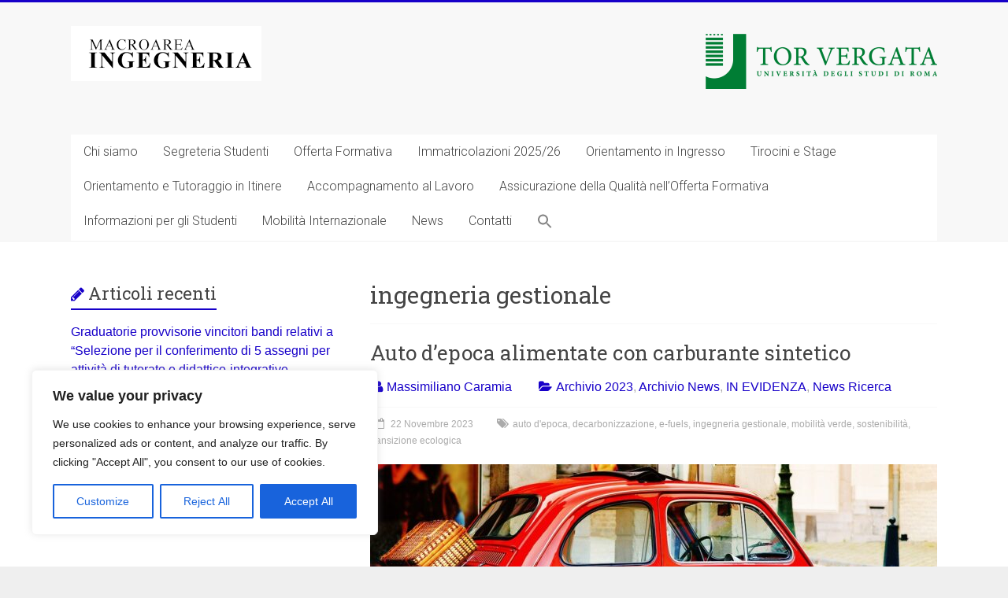

--- FILE ---
content_type: text/html; charset=UTF-8
request_url: https://ing.uniroma2.it/tag/ingegneria-gestionale/
body_size: 135602
content:

<!DOCTYPE html>
<html lang="it-IT">
<head>
<meta charset="UTF-8" />
<meta name="viewport" content="width=device-width, initial-scale=1">
<link rel="profile" href="https://gmpg.org/xfn/11" />

	  <meta name='robots' content='index, follow, max-image-preview:large, max-snippet:-1, max-video-preview:-1' />

	<!-- This site is optimized with the Yoast SEO plugin v20.11 - https://yoast.com/wordpress/plugins/seo/ -->
	<title>ingegneria gestionale Archivi &lt; Macroarea di Ingegneria - Università degli Studi di Roma Tor Vergata</title>
	<link rel="canonical" href="https://ing.uniroma2.it/tag/ingegneria-gestionale/" />
	<link rel="next" href="https://ing.uniroma2.it/tag/ingegneria-gestionale/page/2/" />
	<meta property="og:locale" content="it_IT" />
	<meta property="og:type" content="article" />
	<meta property="og:title" content="ingegneria gestionale Archivi &lt; Macroarea di Ingegneria - Università degli Studi di Roma Tor Vergata" />
	<meta property="og:url" content="https://ing.uniroma2.it/tag/ingegneria-gestionale/" />
	<meta property="og:site_name" content="Macroarea di Ingegneria - Università degli Studi di Roma Tor Vergata" />
	<meta name="twitter:card" content="summary_large_image" />
	<meta name="twitter:site" content="@ing_torvergata" />
	<script type="application/ld+json" class="yoast-schema-graph">{"@context":"https://schema.org","@graph":[{"@type":"CollectionPage","@id":"https://ing.uniroma2.it/tag/ingegneria-gestionale/","url":"https://ing.uniroma2.it/tag/ingegneria-gestionale/","name":"ingegneria gestionale Archivi &lt; Macroarea di Ingegneria - Università degli Studi di Roma Tor Vergata","isPartOf":{"@id":"https://ing.uniroma2.it/#website"},"primaryImageOfPage":{"@id":"https://ing.uniroma2.it/tag/ingegneria-gestionale/#primaryimage"},"image":{"@id":"https://ing.uniroma2.it/tag/ingegneria-gestionale/#primaryimage"},"thumbnailUrl":"https://ing.uniroma2.it/wp-content/uploads/2023/11/fiat-4298163_1280.jpg","breadcrumb":{"@id":"https://ing.uniroma2.it/tag/ingegneria-gestionale/#breadcrumb"},"inLanguage":"it-IT"},{"@type":"ImageObject","inLanguage":"it-IT","@id":"https://ing.uniroma2.it/tag/ingegneria-gestionale/#primaryimage","url":"https://ing.uniroma2.it/wp-content/uploads/2023/11/fiat-4298163_1280.jpg","contentUrl":"https://ing.uniroma2.it/wp-content/uploads/2023/11/fiat-4298163_1280.jpg","width":1280,"height":787},{"@type":"BreadcrumbList","@id":"https://ing.uniroma2.it/tag/ingegneria-gestionale/#breadcrumb","itemListElement":[{"@type":"ListItem","position":1,"name":"Home","item":"https://ing.uniroma2.it/"},{"@type":"ListItem","position":2,"name":"ingegneria gestionale"}]},{"@type":"WebSite","@id":"https://ing.uniroma2.it/#website","url":"https://ing.uniroma2.it/","name":"Macroarea Ingegneria Tor Vergata","description":"","publisher":{"@id":"https://ing.uniroma2.it/#organization"},"potentialAction":[{"@type":"SearchAction","target":{"@type":"EntryPoint","urlTemplate":"https://ing.uniroma2.it/?s={search_term_string}"},"query-input":"required name=search_term_string"}],"inLanguage":"it-IT"},{"@type":"Organization","@id":"https://ing.uniroma2.it/#organization","name":"Università degli Studi di Roma Tor Vergata","url":"https://ing.uniroma2.it/","logo":{"@type":"ImageObject","inLanguage":"it-IT","@id":"https://ing.uniroma2.it/#/schema/logo/image/","url":"https://ing.uniroma2.it/wp-content/uploads/2022/11/cropped-cropped-logo-1.png","contentUrl":"https://ing.uniroma2.it/wp-content/uploads/2022/11/cropped-cropped-logo-1.png","width":242,"height":70,"caption":"Università degli Studi di Roma Tor Vergata"},"image":{"@id":"https://ing.uniroma2.it/#/schema/logo/image/"},"sameAs":["https://twitter.com/ing_torvergata"]}]}</script>
	<!-- / Yoast SEO plugin. -->


<link rel='dns-prefetch' href='//fonts.googleapis.com' />
<link rel="alternate" type="application/rss+xml" title="Macroarea di Ingegneria - Università degli Studi di Roma Tor Vergata &raquo; Feed" href="https://ing.uniroma2.it/feed/" />
<link rel="alternate" type="application/rss+xml" title="Macroarea di Ingegneria - Università degli Studi di Roma Tor Vergata &raquo; Feed dei commenti" href="https://ing.uniroma2.it/comments/feed/" />
<link rel="alternate" type="application/rss+xml" title="Macroarea di Ingegneria - Università degli Studi di Roma Tor Vergata &raquo; ingegneria gestionale Feed del tag" href="https://ing.uniroma2.it/tag/ingegneria-gestionale/feed/" />
		<!-- This site uses the Google Analytics by MonsterInsights plugin v9.8.0 - Using Analytics tracking - https://www.monsterinsights.com/ -->
							<script src="//www.googletagmanager.com/gtag/js?id=G-8MFP1ZN3ZW"  data-cfasync="false" data-wpfc-render="false" type="text/javascript" async></script>
			<script data-cfasync="false" data-wpfc-render="false" type="text/javascript">
				var mi_version = '9.8.0';
				var mi_track_user = true;
				var mi_no_track_reason = '';
								var MonsterInsightsDefaultLocations = {"page_location":"https:\/\/ing.uniroma2.it\/tag\/ingegneria-gestionale\/"};
								if ( typeof MonsterInsightsPrivacyGuardFilter === 'function' ) {
					var MonsterInsightsLocations = (typeof MonsterInsightsExcludeQuery === 'object') ? MonsterInsightsPrivacyGuardFilter( MonsterInsightsExcludeQuery ) : MonsterInsightsPrivacyGuardFilter( MonsterInsightsDefaultLocations );
				} else {
					var MonsterInsightsLocations = (typeof MonsterInsightsExcludeQuery === 'object') ? MonsterInsightsExcludeQuery : MonsterInsightsDefaultLocations;
				}

								var disableStrs = [
										'ga-disable-G-8MFP1ZN3ZW',
									];

				/* Function to detect opted out users */
				function __gtagTrackerIsOptedOut() {
					for (var index = 0; index < disableStrs.length; index++) {
						if (document.cookie.indexOf(disableStrs[index] + '=true') > -1) {
							return true;
						}
					}

					return false;
				}

				/* Disable tracking if the opt-out cookie exists. */
				if (__gtagTrackerIsOptedOut()) {
					for (var index = 0; index < disableStrs.length; index++) {
						window[disableStrs[index]] = true;
					}
				}

				/* Opt-out function */
				function __gtagTrackerOptout() {
					for (var index = 0; index < disableStrs.length; index++) {
						document.cookie = disableStrs[index] + '=true; expires=Thu, 31 Dec 2099 23:59:59 UTC; path=/';
						window[disableStrs[index]] = true;
					}
				}

				if ('undefined' === typeof gaOptout) {
					function gaOptout() {
						__gtagTrackerOptout();
					}
				}
								window.dataLayer = window.dataLayer || [];

				window.MonsterInsightsDualTracker = {
					helpers: {},
					trackers: {},
				};
				if (mi_track_user) {
					function __gtagDataLayer() {
						dataLayer.push(arguments);
					}

					function __gtagTracker(type, name, parameters) {
						if (!parameters) {
							parameters = {};
						}

						if (parameters.send_to) {
							__gtagDataLayer.apply(null, arguments);
							return;
						}

						if (type === 'event') {
														parameters.send_to = monsterinsights_frontend.v4_id;
							var hookName = name;
							if (typeof parameters['event_category'] !== 'undefined') {
								hookName = parameters['event_category'] + ':' + name;
							}

							if (typeof MonsterInsightsDualTracker.trackers[hookName] !== 'undefined') {
								MonsterInsightsDualTracker.trackers[hookName](parameters);
							} else {
								__gtagDataLayer('event', name, parameters);
							}
							
						} else {
							__gtagDataLayer.apply(null, arguments);
						}
					}

					__gtagTracker('js', new Date());
					__gtagTracker('set', {
						'developer_id.dZGIzZG': true,
											});
					if ( MonsterInsightsLocations.page_location ) {
						__gtagTracker('set', MonsterInsightsLocations);
					}
										__gtagTracker('config', 'G-8MFP1ZN3ZW', {"forceSSL":"true","link_attribution":"true"} );
										window.gtag = __gtagTracker;										(function () {
						/* https://developers.google.com/analytics/devguides/collection/analyticsjs/ */
						/* ga and __gaTracker compatibility shim. */
						var noopfn = function () {
							return null;
						};
						var newtracker = function () {
							return new Tracker();
						};
						var Tracker = function () {
							return null;
						};
						var p = Tracker.prototype;
						p.get = noopfn;
						p.set = noopfn;
						p.send = function () {
							var args = Array.prototype.slice.call(arguments);
							args.unshift('send');
							__gaTracker.apply(null, args);
						};
						var __gaTracker = function () {
							var len = arguments.length;
							if (len === 0) {
								return;
							}
							var f = arguments[len - 1];
							if (typeof f !== 'object' || f === null || typeof f.hitCallback !== 'function') {
								if ('send' === arguments[0]) {
									var hitConverted, hitObject = false, action;
									if ('event' === arguments[1]) {
										if ('undefined' !== typeof arguments[3]) {
											hitObject = {
												'eventAction': arguments[3],
												'eventCategory': arguments[2],
												'eventLabel': arguments[4],
												'value': arguments[5] ? arguments[5] : 1,
											}
										}
									}
									if ('pageview' === arguments[1]) {
										if ('undefined' !== typeof arguments[2]) {
											hitObject = {
												'eventAction': 'page_view',
												'page_path': arguments[2],
											}
										}
									}
									if (typeof arguments[2] === 'object') {
										hitObject = arguments[2];
									}
									if (typeof arguments[5] === 'object') {
										Object.assign(hitObject, arguments[5]);
									}
									if ('undefined' !== typeof arguments[1].hitType) {
										hitObject = arguments[1];
										if ('pageview' === hitObject.hitType) {
											hitObject.eventAction = 'page_view';
										}
									}
									if (hitObject) {
										action = 'timing' === arguments[1].hitType ? 'timing_complete' : hitObject.eventAction;
										hitConverted = mapArgs(hitObject);
										__gtagTracker('event', action, hitConverted);
									}
								}
								return;
							}

							function mapArgs(args) {
								var arg, hit = {};
								var gaMap = {
									'eventCategory': 'event_category',
									'eventAction': 'event_action',
									'eventLabel': 'event_label',
									'eventValue': 'event_value',
									'nonInteraction': 'non_interaction',
									'timingCategory': 'event_category',
									'timingVar': 'name',
									'timingValue': 'value',
									'timingLabel': 'event_label',
									'page': 'page_path',
									'location': 'page_location',
									'title': 'page_title',
									'referrer' : 'page_referrer',
								};
								for (arg in args) {
																		if (!(!args.hasOwnProperty(arg) || !gaMap.hasOwnProperty(arg))) {
										hit[gaMap[arg]] = args[arg];
									} else {
										hit[arg] = args[arg];
									}
								}
								return hit;
							}

							try {
								f.hitCallback();
							} catch (ex) {
							}
						};
						__gaTracker.create = newtracker;
						__gaTracker.getByName = newtracker;
						__gaTracker.getAll = function () {
							return [];
						};
						__gaTracker.remove = noopfn;
						__gaTracker.loaded = true;
						window['__gaTracker'] = __gaTracker;
					})();
									} else {
										console.log("");
					(function () {
						function __gtagTracker() {
							return null;
						}

						window['__gtagTracker'] = __gtagTracker;
						window['gtag'] = __gtagTracker;
					})();
									}
			</script>
			
							<!-- / Google Analytics by MonsterInsights -->
		<script type="text/javascript">
window._wpemojiSettings = {"baseUrl":"https:\/\/s.w.org\/images\/core\/emoji\/14.0.0\/72x72\/","ext":".png","svgUrl":"https:\/\/s.w.org\/images\/core\/emoji\/14.0.0\/svg\/","svgExt":".svg","source":{"concatemoji":"https:\/\/ing.uniroma2.it\/wp-includes\/js\/wp-emoji-release.min.js?ver=6.2.8"}};
/*! This file is auto-generated */
!function(e,a,t){var n,r,o,i=a.createElement("canvas"),p=i.getContext&&i.getContext("2d");function s(e,t){p.clearRect(0,0,i.width,i.height),p.fillText(e,0,0);e=i.toDataURL();return p.clearRect(0,0,i.width,i.height),p.fillText(t,0,0),e===i.toDataURL()}function c(e){var t=a.createElement("script");t.src=e,t.defer=t.type="text/javascript",a.getElementsByTagName("head")[0].appendChild(t)}for(o=Array("flag","emoji"),t.supports={everything:!0,everythingExceptFlag:!0},r=0;r<o.length;r++)t.supports[o[r]]=function(e){if(p&&p.fillText)switch(p.textBaseline="top",p.font="600 32px Arial",e){case"flag":return s("\ud83c\udff3\ufe0f\u200d\u26a7\ufe0f","\ud83c\udff3\ufe0f\u200b\u26a7\ufe0f")?!1:!s("\ud83c\uddfa\ud83c\uddf3","\ud83c\uddfa\u200b\ud83c\uddf3")&&!s("\ud83c\udff4\udb40\udc67\udb40\udc62\udb40\udc65\udb40\udc6e\udb40\udc67\udb40\udc7f","\ud83c\udff4\u200b\udb40\udc67\u200b\udb40\udc62\u200b\udb40\udc65\u200b\udb40\udc6e\u200b\udb40\udc67\u200b\udb40\udc7f");case"emoji":return!s("\ud83e\udef1\ud83c\udffb\u200d\ud83e\udef2\ud83c\udfff","\ud83e\udef1\ud83c\udffb\u200b\ud83e\udef2\ud83c\udfff")}return!1}(o[r]),t.supports.everything=t.supports.everything&&t.supports[o[r]],"flag"!==o[r]&&(t.supports.everythingExceptFlag=t.supports.everythingExceptFlag&&t.supports[o[r]]);t.supports.everythingExceptFlag=t.supports.everythingExceptFlag&&!t.supports.flag,t.DOMReady=!1,t.readyCallback=function(){t.DOMReady=!0},t.supports.everything||(n=function(){t.readyCallback()},a.addEventListener?(a.addEventListener("DOMContentLoaded",n,!1),e.addEventListener("load",n,!1)):(e.attachEvent("onload",n),a.attachEvent("onreadystatechange",function(){"complete"===a.readyState&&t.readyCallback()})),(e=t.source||{}).concatemoji?c(e.concatemoji):e.wpemoji&&e.twemoji&&(c(e.twemoji),c(e.wpemoji)))}(window,document,window._wpemojiSettings);
</script>
<style type="text/css">
img.wp-smiley,
img.emoji {
	display: inline !important;
	border: none !important;
	box-shadow: none !important;
	height: 1em !important;
	width: 1em !important;
	margin: 0 0.07em !important;
	vertical-align: -0.1em !important;
	background: none !important;
	padding: 0 !important;
}
</style>
	<link rel='stylesheet' id='wp-block-library-css' href='https://ing.uniroma2.it/wp-content/plugins/gutenberg/build/block-library/style.css?ver=16.3.0' type='text/css' media='all' />
<link rel='stylesheet' id='wp-block-library-theme-css' href='https://ing.uniroma2.it/wp-content/plugins/gutenberg/build/block-library/theme.css?ver=16.3.0' type='text/css' media='all' />
<link rel='stylesheet' id='classic-theme-styles-css' href='https://ing.uniroma2.it/wp-includes/css/classic-themes.min.css?ver=6.2.8' type='text/css' media='all' />
<style id='global-styles-inline-css' type='text/css'>
body{--wp--preset--color--black: #000000;--wp--preset--color--cyan-bluish-gray: #abb8c3;--wp--preset--color--white: #ffffff;--wp--preset--color--pale-pink: #f78da7;--wp--preset--color--vivid-red: #cf2e2e;--wp--preset--color--luminous-vivid-orange: #ff6900;--wp--preset--color--luminous-vivid-amber: #fcb900;--wp--preset--color--light-green-cyan: #7bdcb5;--wp--preset--color--vivid-green-cyan: #00d084;--wp--preset--color--pale-cyan-blue: #8ed1fc;--wp--preset--color--vivid-cyan-blue: #0693e3;--wp--preset--color--vivid-purple: #9b51e0;--wp--preset--gradient--vivid-cyan-blue-to-vivid-purple: linear-gradient(135deg,rgba(6,147,227,1) 0%,rgb(155,81,224) 100%);--wp--preset--gradient--light-green-cyan-to-vivid-green-cyan: linear-gradient(135deg,rgb(122,220,180) 0%,rgb(0,208,130) 100%);--wp--preset--gradient--luminous-vivid-amber-to-luminous-vivid-orange: linear-gradient(135deg,rgba(252,185,0,1) 0%,rgba(255,105,0,1) 100%);--wp--preset--gradient--luminous-vivid-orange-to-vivid-red: linear-gradient(135deg,rgba(255,105,0,1) 0%,rgb(207,46,46) 100%);--wp--preset--gradient--very-light-gray-to-cyan-bluish-gray: linear-gradient(135deg,rgb(238,238,238) 0%,rgb(169,184,195) 100%);--wp--preset--gradient--cool-to-warm-spectrum: linear-gradient(135deg,rgb(74,234,220) 0%,rgb(151,120,209) 20%,rgb(207,42,186) 40%,rgb(238,44,130) 60%,rgb(251,105,98) 80%,rgb(254,248,76) 100%);--wp--preset--gradient--blush-light-purple: linear-gradient(135deg,rgb(255,206,236) 0%,rgb(152,150,240) 100%);--wp--preset--gradient--blush-bordeaux: linear-gradient(135deg,rgb(254,205,165) 0%,rgb(254,45,45) 50%,rgb(107,0,62) 100%);--wp--preset--gradient--luminous-dusk: linear-gradient(135deg,rgb(255,203,112) 0%,rgb(199,81,192) 50%,rgb(65,88,208) 100%);--wp--preset--gradient--pale-ocean: linear-gradient(135deg,rgb(255,245,203) 0%,rgb(182,227,212) 50%,rgb(51,167,181) 100%);--wp--preset--gradient--electric-grass: linear-gradient(135deg,rgb(202,248,128) 0%,rgb(113,206,126) 100%);--wp--preset--gradient--midnight: linear-gradient(135deg,rgb(2,3,129) 0%,rgb(40,116,252) 100%);--wp--preset--font-size--small: 13px;--wp--preset--font-size--medium: 20px;--wp--preset--font-size--large: 36px;--wp--preset--font-size--x-large: 42px;--wp--preset--spacing--20: 0.44rem;--wp--preset--spacing--30: 0.67rem;--wp--preset--spacing--40: 1rem;--wp--preset--spacing--50: 1.5rem;--wp--preset--spacing--60: 2.25rem;--wp--preset--spacing--70: 3.38rem;--wp--preset--spacing--80: 5.06rem;--wp--preset--shadow--natural: 6px 6px 9px rgba(0, 0, 0, 0.2);--wp--preset--shadow--deep: 12px 12px 50px rgba(0, 0, 0, 0.4);--wp--preset--shadow--sharp: 6px 6px 0px rgba(0, 0, 0, 0.2);--wp--preset--shadow--outlined: 6px 6px 0px -3px rgba(255, 255, 255, 1), 6px 6px rgba(0, 0, 0, 1);--wp--preset--shadow--crisp: 6px 6px 0px rgba(0, 0, 0, 1);}:where(.is-layout-flex){gap: 0.5em;}:where(.is-layout-grid){gap: 0.5em;}body .is-layout-flow > .alignleft{float: left;margin-inline-start: 0;margin-inline-end: 2em;}body .is-layout-flow > .alignright{float: right;margin-inline-start: 2em;margin-inline-end: 0;}body .is-layout-flow > .aligncenter{margin-left: auto !important;margin-right: auto !important;}body .is-layout-constrained > .alignleft{float: left;margin-inline-start: 0;margin-inline-end: 2em;}body .is-layout-constrained > .alignright{float: right;margin-inline-start: 2em;margin-inline-end: 0;}body .is-layout-constrained > .aligncenter{margin-left: auto !important;margin-right: auto !important;}body .is-layout-constrained > :where(:not(.alignleft):not(.alignright):not(.alignfull)){max-width: var(--wp--style--global--content-size);margin-left: auto !important;margin-right: auto !important;}body .is-layout-constrained > .alignwide{max-width: var(--wp--style--global--wide-size);}body .is-layout-flex{display: flex;}body .is-layout-flex{flex-wrap: wrap;align-items: center;}body .is-layout-flex > *{margin: 0;}body .is-layout-grid{display: grid;}body .is-layout-grid > *{margin: 0;}:where(.wp-block-columns.is-layout-flex){gap: 2em;}:where(.wp-block-columns.is-layout-grid){gap: 2em;}:where(.wp-block-post-template.is-layout-flex){gap: 1.25em;}:where(.wp-block-post-template.is-layout-grid){gap: 1.25em;}.has-black-color{color: var(--wp--preset--color--black) !important;}.has-cyan-bluish-gray-color{color: var(--wp--preset--color--cyan-bluish-gray) !important;}.has-white-color{color: var(--wp--preset--color--white) !important;}.has-pale-pink-color{color: var(--wp--preset--color--pale-pink) !important;}.has-vivid-red-color{color: var(--wp--preset--color--vivid-red) !important;}.has-luminous-vivid-orange-color{color: var(--wp--preset--color--luminous-vivid-orange) !important;}.has-luminous-vivid-amber-color{color: var(--wp--preset--color--luminous-vivid-amber) !important;}.has-light-green-cyan-color{color: var(--wp--preset--color--light-green-cyan) !important;}.has-vivid-green-cyan-color{color: var(--wp--preset--color--vivid-green-cyan) !important;}.has-pale-cyan-blue-color{color: var(--wp--preset--color--pale-cyan-blue) !important;}.has-vivid-cyan-blue-color{color: var(--wp--preset--color--vivid-cyan-blue) !important;}.has-vivid-purple-color{color: var(--wp--preset--color--vivid-purple) !important;}.has-black-background-color{background-color: var(--wp--preset--color--black) !important;}.has-cyan-bluish-gray-background-color{background-color: var(--wp--preset--color--cyan-bluish-gray) !important;}.has-white-background-color{background-color: var(--wp--preset--color--white) !important;}.has-pale-pink-background-color{background-color: var(--wp--preset--color--pale-pink) !important;}.has-vivid-red-background-color{background-color: var(--wp--preset--color--vivid-red) !important;}.has-luminous-vivid-orange-background-color{background-color: var(--wp--preset--color--luminous-vivid-orange) !important;}.has-luminous-vivid-amber-background-color{background-color: var(--wp--preset--color--luminous-vivid-amber) !important;}.has-light-green-cyan-background-color{background-color: var(--wp--preset--color--light-green-cyan) !important;}.has-vivid-green-cyan-background-color{background-color: var(--wp--preset--color--vivid-green-cyan) !important;}.has-pale-cyan-blue-background-color{background-color: var(--wp--preset--color--pale-cyan-blue) !important;}.has-vivid-cyan-blue-background-color{background-color: var(--wp--preset--color--vivid-cyan-blue) !important;}.has-vivid-purple-background-color{background-color: var(--wp--preset--color--vivid-purple) !important;}.has-black-border-color{border-color: var(--wp--preset--color--black) !important;}.has-cyan-bluish-gray-border-color{border-color: var(--wp--preset--color--cyan-bluish-gray) !important;}.has-white-border-color{border-color: var(--wp--preset--color--white) !important;}.has-pale-pink-border-color{border-color: var(--wp--preset--color--pale-pink) !important;}.has-vivid-red-border-color{border-color: var(--wp--preset--color--vivid-red) !important;}.has-luminous-vivid-orange-border-color{border-color: var(--wp--preset--color--luminous-vivid-orange) !important;}.has-luminous-vivid-amber-border-color{border-color: var(--wp--preset--color--luminous-vivid-amber) !important;}.has-light-green-cyan-border-color{border-color: var(--wp--preset--color--light-green-cyan) !important;}.has-vivid-green-cyan-border-color{border-color: var(--wp--preset--color--vivid-green-cyan) !important;}.has-pale-cyan-blue-border-color{border-color: var(--wp--preset--color--pale-cyan-blue) !important;}.has-vivid-cyan-blue-border-color{border-color: var(--wp--preset--color--vivid-cyan-blue) !important;}.has-vivid-purple-border-color{border-color: var(--wp--preset--color--vivid-purple) !important;}.has-vivid-cyan-blue-to-vivid-purple-gradient-background{background: var(--wp--preset--gradient--vivid-cyan-blue-to-vivid-purple) !important;}.has-light-green-cyan-to-vivid-green-cyan-gradient-background{background: var(--wp--preset--gradient--light-green-cyan-to-vivid-green-cyan) !important;}.has-luminous-vivid-amber-to-luminous-vivid-orange-gradient-background{background: var(--wp--preset--gradient--luminous-vivid-amber-to-luminous-vivid-orange) !important;}.has-luminous-vivid-orange-to-vivid-red-gradient-background{background: var(--wp--preset--gradient--luminous-vivid-orange-to-vivid-red) !important;}.has-very-light-gray-to-cyan-bluish-gray-gradient-background{background: var(--wp--preset--gradient--very-light-gray-to-cyan-bluish-gray) !important;}.has-cool-to-warm-spectrum-gradient-background{background: var(--wp--preset--gradient--cool-to-warm-spectrum) !important;}.has-blush-light-purple-gradient-background{background: var(--wp--preset--gradient--blush-light-purple) !important;}.has-blush-bordeaux-gradient-background{background: var(--wp--preset--gradient--blush-bordeaux) !important;}.has-luminous-dusk-gradient-background{background: var(--wp--preset--gradient--luminous-dusk) !important;}.has-pale-ocean-gradient-background{background: var(--wp--preset--gradient--pale-ocean) !important;}.has-electric-grass-gradient-background{background: var(--wp--preset--gradient--electric-grass) !important;}.has-midnight-gradient-background{background: var(--wp--preset--gradient--midnight) !important;}.has-small-font-size{font-size: var(--wp--preset--font-size--small) !important;}.has-medium-font-size{font-size: var(--wp--preset--font-size--medium) !important;}.has-large-font-size{font-size: var(--wp--preset--font-size--large) !important;}.has-x-large-font-size{font-size: var(--wp--preset--font-size--x-large) !important;}
:where(.wp-block-columns.is-layout-flex){gap: 2em;}:where(.wp-block-columns.is-layout-grid){gap: 2em;}
.wp-block-pullquote{font-size: 1.5em;line-height: 1.6;}
.wp-block-navigation a:where(:not(.wp-element-button)){color: inherit;}
:where(.wp-block-post-template.is-layout-flex){gap: 1.25em;}:where(.wp-block-post-template.is-layout-grid){gap: 1.25em;}
</style>
<link rel='stylesheet' id='dashicons-css' href='https://ing.uniroma2.it/wp-includes/css/dashicons.min.css?ver=6.2.8' type='text/css' media='all' />
<link rel='stylesheet' id='post-views-counter-frontend-css' href='https://ing.uniroma2.it/wp-content/plugins/post-views-counter/css/frontend.min.css?ver=1.3.13' type='text/css' media='all' />
<link rel='stylesheet' id='rfwbs-front-style-css' href='https://ing.uniroma2.it/wp-content/plugins/responsive-full-width-background-slider/css/rfwbs_slider.css?ver=6.2.8' type='text/css' media='all' />
<link rel='stylesheet' id='ssb-front-css-css' href='https://ing.uniroma2.it/wp-content/plugins/simple-social-buttons/assets/css/front.css?ver=4.1.1' type='text/css' media='all' />
<link rel='stylesheet' id='ivory-search-styles-css' href='https://ing.uniroma2.it/wp-content/plugins/add-search-to-menu/public/css/ivory-search.min.css?ver=5.5.2' type='text/css' media='all' />
<link rel='stylesheet' id='wp-lightbox-2.min.css-css' href='https://ing.uniroma2.it/wp-content/plugins/wp-lightbox-2/styles/lightbox.min.css?ver=1.3.4' type='text/css' media='all' />
<link rel='stylesheet' id='accelerate_style-css' href='https://ing.uniroma2.it/wp-content/themes/accelerate/style.css?ver=6.2.8' type='text/css' media='all' />
<link rel='stylesheet' id='accelerate_googlefonts-css' href='//fonts.googleapis.com/css?family=Roboto%3A400%2C300%2C100%7CRoboto+Slab%3A700%2C400&#038;display=swap&#038;ver=6.2.8' type='text/css' media='all' />
<link rel='stylesheet' id='accelerate-fontawesome-css' href='https://ing.uniroma2.it/wp-content/themes/accelerate/fontawesome/css/font-awesome.css?ver=4.7.0' type='text/css' media='all' />
<link rel='stylesheet' id='essential-blocks-animation-css' href='https://ing.uniroma2.it/wp-content/plugins/accordion-toggle/assets/css/animate.min.css?ver=1.2.7' type='text/css' media='all' />
<link rel='stylesheet' id='custom-layouts-styles-css' href='https://ing.uniroma2.it/wp-content/uploads/custom-layouts/style.css?ver=106' type='text/css' media='all' />
<script type='text/javascript' src='https://ing.uniroma2.it/wp-includes/js/jquery/jquery.min.js?ver=3.6.4' id='jquery-core-js'></script>
<script type='text/javascript' src='https://ing.uniroma2.it/wp-includes/js/jquery/jquery-migrate.min.js?ver=3.4.0' id='jquery-migrate-js'></script>
<script type='text/javascript' id='cookie-law-info-js-extra'>
/* <![CDATA[ */
var _ckyConfig = {"_ipData":[],"_assetsURL":"https:\/\/ing.uniroma2.it\/wp-content\/plugins\/cookie-law-info\/lite\/frontend\/images\/","_publicURL":"https:\/\/ing.uniroma2.it","_expiry":"365","_categories":[{"name":"Necessary","slug":"necessary","isNecessary":true,"ccpaDoNotSell":true,"cookies":[],"active":true,"defaultConsent":{"gdpr":true,"ccpa":true}},{"name":"Functional","slug":"functional","isNecessary":false,"ccpaDoNotSell":true,"cookies":[],"active":true,"defaultConsent":{"gdpr":false,"ccpa":false}},{"name":"Analytics","slug":"analytics","isNecessary":false,"ccpaDoNotSell":true,"cookies":[],"active":true,"defaultConsent":{"gdpr":false,"ccpa":false}},{"name":"Performance","slug":"performance","isNecessary":false,"ccpaDoNotSell":true,"cookies":[],"active":true,"defaultConsent":{"gdpr":false,"ccpa":false}},{"name":"Advertisement","slug":"advertisement","isNecessary":false,"ccpaDoNotSell":true,"cookies":[],"active":true,"defaultConsent":{"gdpr":false,"ccpa":false}}],"_activeLaw":"gdpr","_rootDomain":"","_block":"1","_showBanner":"1","_bannerConfig":{"settings":{"type":"box","position":"bottom-left","applicableLaw":"gdpr"},"behaviours":{"reloadBannerOnAccept":false,"loadAnalyticsByDefault":false,"animations":{"onLoad":"animate","onHide":"sticky"}},"config":{"revisitConsent":{"status":true,"tag":"revisit-consent","position":"bottom-left","meta":{"url":"#"},"styles":{"background-color":"#0056A7"},"elements":{"title":{"type":"text","tag":"revisit-consent-title","status":true,"styles":{"color":"#0056a7"}}}},"preferenceCenter":{"toggle":{"status":true,"tag":"detail-category-toggle","type":"toggle","states":{"active":{"styles":{"background-color":"#1863DC"}},"inactive":{"styles":{"background-color":"#D0D5D2"}}}}},"categoryPreview":{"status":false,"toggle":{"status":true,"tag":"detail-category-preview-toggle","type":"toggle","states":{"active":{"styles":{"background-color":"#1863DC"}},"inactive":{"styles":{"background-color":"#D0D5D2"}}}}},"videoPlaceholder":{"status":true,"styles":{"background-color":"#000000","border-color":"#000000","color":"#ffffff"}},"readMore":{"status":false,"tag":"readmore-button","type":"link","meta":{"noFollow":true,"newTab":true},"styles":{"color":"#1863DC","background-color":"transparent","border-color":"transparent"}},"auditTable":{"status":true},"optOption":{"status":true,"toggle":{"status":true,"tag":"optout-option-toggle","type":"toggle","states":{"active":{"styles":{"background-color":"#1863dc"}},"inactive":{"styles":{"background-color":"#FFFFFF"}}}}}}},"_version":"3.1.1","_logConsent":"1","_tags":[{"tag":"accept-button","styles":{"color":"#FFFFFF","background-color":"#1863DC","border-color":"#1863DC"}},{"tag":"reject-button","styles":{"color":"#1863DC","background-color":"transparent","border-color":"#1863DC"}},{"tag":"settings-button","styles":{"color":"#1863DC","background-color":"transparent","border-color":"#1863DC"}},{"tag":"readmore-button","styles":{"color":"#1863DC","background-color":"transparent","border-color":"transparent"}},{"tag":"donotsell-button","styles":{"color":"#1863DC","background-color":"transparent","border-color":"transparent"}},{"tag":"accept-button","styles":{"color":"#FFFFFF","background-color":"#1863DC","border-color":"#1863DC"}},{"tag":"revisit-consent","styles":{"background-color":"#0056A7"}}],"_shortCodes":[{"key":"cky_readmore","content":"<a href=\"#\" class=\"cky-policy\" aria-label=\"Cookie Policy\" target=\"_blank\" rel=\"noopener\" data-cky-tag=\"readmore-button\">Cookie Policy<\/a>","tag":"readmore-button","status":false,"attributes":{"rel":"nofollow","target":"_blank"}},{"key":"cky_show_desc","content":"<button class=\"cky-show-desc-btn\" data-cky-tag=\"show-desc-button\" aria-label=\"Show more\">Show more<\/button>","tag":"show-desc-button","status":true,"attributes":[]},{"key":"cky_hide_desc","content":"<button class=\"cky-show-desc-btn\" data-cky-tag=\"hide-desc-button\" aria-label=\"Show less\">Show less<\/button>","tag":"hide-desc-button","status":true,"attributes":[]},{"key":"cky_category_toggle_label","content":"[cky_{{status}}_category_label] [cky_preference_{{category_slug}}_title]","tag":"","status":true,"attributes":[]},{"key":"cky_enable_category_label","content":"Enable","tag":"","status":true,"attributes":[]},{"key":"cky_disable_category_label","content":"Disable","tag":"","status":true,"attributes":[]},{"key":"cky_video_placeholder","content":"<div class=\"video-placeholder-normal\" data-cky-tag=\"video-placeholder\" id=\"[UNIQUEID]\"><p class=\"video-placeholder-text-normal\" data-cky-tag=\"placeholder-title\">Please accept cookies to access this content<\/p><\/div>","tag":"","status":true,"attributes":[]},{"key":"cky_enable_optout_label","content":"Enable","tag":"","status":true,"attributes":[]},{"key":"cky_disable_optout_label","content":"Disable","tag":"","status":true,"attributes":[]},{"key":"cky_optout_toggle_label","content":"[cky_{{status}}_optout_label] [cky_optout_option_title]","tag":"","status":true,"attributes":[]},{"key":"cky_optout_option_title","content":"Do Not Sell or Share My Personal Information","tag":"","status":true,"attributes":[]},{"key":"cky_optout_close_label","content":"Close","tag":"","status":true,"attributes":[]}],"_rtl":"","_providersToBlock":[]};
var _ckyStyles = {"css":".cky-overlay{background: #000000; opacity: 0.4; position: fixed; top: 0; left: 0; width: 100%; height: 100%; z-index: 99999999;}.cky-hide{display: none;}.cky-btn-revisit-wrapper{display: flex; align-items: center; justify-content: center; background: #0056a7; width: 45px; height: 45px; border-radius: 50%; position: fixed; z-index: 999999; cursor: pointer;}.cky-revisit-bottom-left{bottom: 15px; left: 15px;}.cky-revisit-bottom-right{bottom: 15px; right: 15px;}.cky-btn-revisit-wrapper .cky-btn-revisit{display: flex; align-items: center; justify-content: center; background: none; border: none; cursor: pointer; position: relative; margin: 0; padding: 0;}.cky-btn-revisit-wrapper .cky-btn-revisit img{max-width: fit-content; margin: 0; height: 30px; width: 30px;}.cky-revisit-bottom-left:hover::before{content: attr(data-tooltip); position: absolute; background: #4e4b66; color: #ffffff; left: calc(100% + 7px); font-size: 12px; line-height: 16px; width: max-content; padding: 4px 8px; border-radius: 4px;}.cky-revisit-bottom-left:hover::after{position: absolute; content: \"\"; border: 5px solid transparent; left: calc(100% + 2px); border-left-width: 0; border-right-color: #4e4b66;}.cky-revisit-bottom-right:hover::before{content: attr(data-tooltip); position: absolute; background: #4e4b66; color: #ffffff; right: calc(100% + 7px); font-size: 12px; line-height: 16px; width: max-content; padding: 4px 8px; border-radius: 4px;}.cky-revisit-bottom-right:hover::after{position: absolute; content: \"\"; border: 5px solid transparent; right: calc(100% + 2px); border-right-width: 0; border-left-color: #4e4b66;}.cky-revisit-hide{display: none;}.cky-consent-container{position: fixed; width: 440px; box-sizing: border-box; z-index: 9999999; border-radius: 6px;}.cky-consent-container .cky-consent-bar{background: #ffffff; border: 1px solid; padding: 20px 26px; box-shadow: 0 -1px 10px 0 #acabab4d; border-radius: 6px;}.cky-box-bottom-left{bottom: 40px; left: 40px;}.cky-box-bottom-right{bottom: 40px; right: 40px;}.cky-box-top-left{top: 40px; left: 40px;}.cky-box-top-right{top: 40px; right: 40px;}.cky-custom-brand-logo-wrapper .cky-custom-brand-logo{width: 100px; height: auto; margin: 0 0 12px 0;}.cky-notice .cky-title{color: #212121; font-weight: 700; font-size: 18px; line-height: 24px; margin: 0 0 12px 0;}.cky-notice-des *,.cky-preference-content-wrapper *,.cky-accordion-header-des *,.cky-gpc-wrapper .cky-gpc-desc *{font-size: 14px;}.cky-notice-des{color: #212121; font-size: 14px; line-height: 24px; font-weight: 400;}.cky-notice-des img{height: 25px; width: 25px;}.cky-consent-bar .cky-notice-des p,.cky-gpc-wrapper .cky-gpc-desc p,.cky-preference-body-wrapper .cky-preference-content-wrapper p,.cky-accordion-header-wrapper .cky-accordion-header-des p,.cky-cookie-des-table li div:last-child p{color: inherit; margin-top: 0;}.cky-notice-des P:last-child,.cky-preference-content-wrapper p:last-child,.cky-cookie-des-table li div:last-child p:last-child,.cky-gpc-wrapper .cky-gpc-desc p:last-child{margin-bottom: 0;}.cky-notice-des a.cky-policy,.cky-notice-des button.cky-policy{font-size: 14px; color: #1863dc; white-space: nowrap; cursor: pointer; background: transparent; border: 1px solid; text-decoration: underline;}.cky-notice-des button.cky-policy{padding: 0;}.cky-notice-des a.cky-policy:focus-visible,.cky-notice-des button.cky-policy:focus-visible,.cky-preference-content-wrapper .cky-show-desc-btn:focus-visible,.cky-accordion-header .cky-accordion-btn:focus-visible,.cky-preference-header .cky-btn-close:focus-visible,.cky-switch input[type=\"checkbox\"]:focus-visible,.cky-footer-wrapper a:focus-visible,.cky-btn:focus-visible{outline: 2px solid #1863dc; outline-offset: 2px;}.cky-btn:focus:not(:focus-visible),.cky-accordion-header .cky-accordion-btn:focus:not(:focus-visible),.cky-preference-content-wrapper .cky-show-desc-btn:focus:not(:focus-visible),.cky-btn-revisit-wrapper .cky-btn-revisit:focus:not(:focus-visible),.cky-preference-header .cky-btn-close:focus:not(:focus-visible),.cky-consent-bar .cky-banner-btn-close:focus:not(:focus-visible){outline: 0;}button.cky-show-desc-btn:not(:hover):not(:active){color: #1863dc; background: transparent;}button.cky-accordion-btn:not(:hover):not(:active),button.cky-banner-btn-close:not(:hover):not(:active),button.cky-btn-revisit:not(:hover):not(:active),button.cky-btn-close:not(:hover):not(:active){background: transparent;}.cky-consent-bar button:hover,.cky-modal.cky-modal-open button:hover,.cky-consent-bar button:focus,.cky-modal.cky-modal-open button:focus{text-decoration: none;}.cky-notice-btn-wrapper{display: flex; justify-content: flex-start; align-items: center; flex-wrap: wrap; margin-top: 16px;}.cky-notice-btn-wrapper .cky-btn{text-shadow: none; box-shadow: none;}.cky-btn{flex: auto; max-width: 100%; font-size: 14px; font-family: inherit; line-height: 24px; padding: 8px; font-weight: 500; margin: 0 8px 0 0; border-radius: 2px; cursor: pointer; text-align: center; text-transform: none; min-height: 0;}.cky-btn:hover{opacity: 0.8;}.cky-btn-customize{color: #1863dc; background: transparent; border: 2px solid #1863dc;}.cky-btn-reject{color: #1863dc; background: transparent; border: 2px solid #1863dc;}.cky-btn-accept{background: #1863dc; color: #ffffff; border: 2px solid #1863dc;}.cky-btn:last-child{margin-right: 0;}@media (max-width: 576px){.cky-box-bottom-left{bottom: 0; left: 0;}.cky-box-bottom-right{bottom: 0; right: 0;}.cky-box-top-left{top: 0; left: 0;}.cky-box-top-right{top: 0; right: 0;}}@media (max-width: 440px){.cky-box-bottom-left, .cky-box-bottom-right, .cky-box-top-left, .cky-box-top-right{width: 100%; max-width: 100%;}.cky-consent-container .cky-consent-bar{padding: 20px 0;}.cky-custom-brand-logo-wrapper, .cky-notice .cky-title, .cky-notice-des, .cky-notice-btn-wrapper{padding: 0 24px;}.cky-notice-des{max-height: 40vh; overflow-y: scroll;}.cky-notice-btn-wrapper{flex-direction: column; margin-top: 0;}.cky-btn{width: 100%; margin: 10px 0 0 0;}.cky-notice-btn-wrapper .cky-btn-customize{order: 2;}.cky-notice-btn-wrapper .cky-btn-reject{order: 3;}.cky-notice-btn-wrapper .cky-btn-accept{order: 1; margin-top: 16px;}}@media (max-width: 352px){.cky-notice .cky-title{font-size: 16px;}.cky-notice-des *{font-size: 12px;}.cky-notice-des, .cky-btn{font-size: 12px;}}.cky-modal.cky-modal-open{display: flex; visibility: visible; -webkit-transform: translate(-50%, -50%); -moz-transform: translate(-50%, -50%); -ms-transform: translate(-50%, -50%); -o-transform: translate(-50%, -50%); transform: translate(-50%, -50%); top: 50%; left: 50%; transition: all 1s ease;}.cky-modal{box-shadow: 0 32px 68px rgba(0, 0, 0, 0.3); margin: 0 auto; position: fixed; max-width: 100%; background: #ffffff; top: 50%; box-sizing: border-box; border-radius: 6px; z-index: 999999999; color: #212121; -webkit-transform: translate(-50%, 100%); -moz-transform: translate(-50%, 100%); -ms-transform: translate(-50%, 100%); -o-transform: translate(-50%, 100%); transform: translate(-50%, 100%); visibility: hidden; transition: all 0s ease;}.cky-preference-center{max-height: 79vh; overflow: hidden; width: 845px; overflow: hidden; flex: 1 1 0; display: flex; flex-direction: column; border-radius: 6px;}.cky-preference-header{display: flex; align-items: center; justify-content: space-between; padding: 22px 24px; border-bottom: 1px solid;}.cky-preference-header .cky-preference-title{font-size: 18px; font-weight: 700; line-height: 24px;}.cky-preference-header .cky-btn-close{margin: 0; cursor: pointer; vertical-align: middle; padding: 0; background: none; border: none; width: auto; height: auto; min-height: 0; line-height: 0; text-shadow: none; box-shadow: none;}.cky-preference-header .cky-btn-close img{margin: 0; height: 10px; width: 10px;}.cky-preference-body-wrapper{padding: 0 24px; flex: 1; overflow: auto; box-sizing: border-box;}.cky-preference-content-wrapper,.cky-gpc-wrapper .cky-gpc-desc{font-size: 14px; line-height: 24px; font-weight: 400; padding: 12px 0;}.cky-preference-content-wrapper{border-bottom: 1px solid;}.cky-preference-content-wrapper img{height: 25px; width: 25px;}.cky-preference-content-wrapper .cky-show-desc-btn{font-size: 14px; font-family: inherit; color: #1863dc; text-decoration: none; line-height: 24px; padding: 0; margin: 0; white-space: nowrap; cursor: pointer; background: transparent; border-color: transparent; text-transform: none; min-height: 0; text-shadow: none; box-shadow: none;}.cky-accordion-wrapper{margin-bottom: 10px;}.cky-accordion{border-bottom: 1px solid;}.cky-accordion:last-child{border-bottom: none;}.cky-accordion .cky-accordion-item{display: flex; margin-top: 10px;}.cky-accordion .cky-accordion-body{display: none;}.cky-accordion.cky-accordion-active .cky-accordion-body{display: block; padding: 0 22px; margin-bottom: 16px;}.cky-accordion-header-wrapper{cursor: pointer; width: 100%;}.cky-accordion-item .cky-accordion-header{display: flex; justify-content: space-between; align-items: center;}.cky-accordion-header .cky-accordion-btn{font-size: 16px; font-family: inherit; color: #212121; line-height: 24px; background: none; border: none; font-weight: 700; padding: 0; margin: 0; cursor: pointer; text-transform: none; min-height: 0; text-shadow: none; box-shadow: none;}.cky-accordion-header .cky-always-active{color: #008000; font-weight: 600; line-height: 24px; font-size: 14px;}.cky-accordion-header-des{font-size: 14px; line-height: 24px; margin: 10px 0 16px 0;}.cky-accordion-chevron{margin-right: 22px; position: relative; cursor: pointer;}.cky-accordion-chevron-hide{display: none;}.cky-accordion .cky-accordion-chevron i::before{content: \"\"; position: absolute; border-right: 1.4px solid; border-bottom: 1.4px solid; border-color: inherit; height: 6px; width: 6px; -webkit-transform: rotate(-45deg); -moz-transform: rotate(-45deg); -ms-transform: rotate(-45deg); -o-transform: rotate(-45deg); transform: rotate(-45deg); transition: all 0.2s ease-in-out; top: 8px;}.cky-accordion.cky-accordion-active .cky-accordion-chevron i::before{-webkit-transform: rotate(45deg); -moz-transform: rotate(45deg); -ms-transform: rotate(45deg); -o-transform: rotate(45deg); transform: rotate(45deg);}.cky-audit-table{background: #f4f4f4; border-radius: 6px;}.cky-audit-table .cky-empty-cookies-text{color: inherit; font-size: 12px; line-height: 24px; margin: 0; padding: 10px;}.cky-audit-table .cky-cookie-des-table{font-size: 12px; line-height: 24px; font-weight: normal; padding: 15px 10px; border-bottom: 1px solid; border-bottom-color: inherit; margin: 0;}.cky-audit-table .cky-cookie-des-table:last-child{border-bottom: none;}.cky-audit-table .cky-cookie-des-table li{list-style-type: none; display: flex; padding: 3px 0;}.cky-audit-table .cky-cookie-des-table li:first-child{padding-top: 0;}.cky-cookie-des-table li div:first-child{width: 100px; font-weight: 600; word-break: break-word; word-wrap: break-word;}.cky-cookie-des-table li div:last-child{flex: 1; word-break: break-word; word-wrap: break-word; margin-left: 8px;}.cky-footer-shadow{display: block; width: 100%; height: 40px; background: linear-gradient(180deg, rgba(255, 255, 255, 0) 0%, #ffffff 100%); position: absolute; bottom: calc(100% - 1px);}.cky-footer-wrapper{position: relative;}.cky-prefrence-btn-wrapper{display: flex; flex-wrap: wrap; align-items: center; justify-content: center; padding: 22px 24px; border-top: 1px solid;}.cky-prefrence-btn-wrapper .cky-btn{flex: auto; max-width: 100%; text-shadow: none; box-shadow: none;}.cky-btn-preferences{color: #1863dc; background: transparent; border: 2px solid #1863dc;}.cky-preference-header,.cky-preference-body-wrapper,.cky-preference-content-wrapper,.cky-accordion-wrapper,.cky-accordion,.cky-accordion-wrapper,.cky-footer-wrapper,.cky-prefrence-btn-wrapper{border-color: inherit;}@media (max-width: 845px){.cky-modal{max-width: calc(100% - 16px);}}@media (max-width: 576px){.cky-modal{max-width: 100%;}.cky-preference-center{max-height: 100vh;}.cky-prefrence-btn-wrapper{flex-direction: column;}.cky-accordion.cky-accordion-active .cky-accordion-body{padding-right: 0;}.cky-prefrence-btn-wrapper .cky-btn{width: 100%; margin: 10px 0 0 0;}.cky-prefrence-btn-wrapper .cky-btn-reject{order: 3;}.cky-prefrence-btn-wrapper .cky-btn-accept{order: 1; margin-top: 0;}.cky-prefrence-btn-wrapper .cky-btn-preferences{order: 2;}}@media (max-width: 425px){.cky-accordion-chevron{margin-right: 15px;}.cky-notice-btn-wrapper{margin-top: 0;}.cky-accordion.cky-accordion-active .cky-accordion-body{padding: 0 15px;}}@media (max-width: 352px){.cky-preference-header .cky-preference-title{font-size: 16px;}.cky-preference-header{padding: 16px 24px;}.cky-preference-content-wrapper *, .cky-accordion-header-des *{font-size: 12px;}.cky-preference-content-wrapper, .cky-preference-content-wrapper .cky-show-more, .cky-accordion-header .cky-always-active, .cky-accordion-header-des, .cky-preference-content-wrapper .cky-show-desc-btn, .cky-notice-des a.cky-policy{font-size: 12px;}.cky-accordion-header .cky-accordion-btn{font-size: 14px;}}.cky-switch{display: flex;}.cky-switch input[type=\"checkbox\"]{position: relative; width: 44px; height: 24px; margin: 0; background: #d0d5d2; -webkit-appearance: none; border-radius: 50px; cursor: pointer; outline: 0; border: none; top: 0;}.cky-switch input[type=\"checkbox\"]:checked{background: #1863dc;}.cky-switch input[type=\"checkbox\"]:before{position: absolute; content: \"\"; height: 20px; width: 20px; left: 2px; bottom: 2px; border-radius: 50%; background-color: white; -webkit-transition: 0.4s; transition: 0.4s; margin: 0;}.cky-switch input[type=\"checkbox\"]:after{display: none;}.cky-switch input[type=\"checkbox\"]:checked:before{-webkit-transform: translateX(20px); -ms-transform: translateX(20px); transform: translateX(20px);}@media (max-width: 425px){.cky-switch input[type=\"checkbox\"]{width: 38px; height: 21px;}.cky-switch input[type=\"checkbox\"]:before{height: 17px; width: 17px;}.cky-switch input[type=\"checkbox\"]:checked:before{-webkit-transform: translateX(17px); -ms-transform: translateX(17px); transform: translateX(17px);}}.cky-consent-bar .cky-banner-btn-close{position: absolute; right: 9px; top: 5px; background: none; border: none; cursor: pointer; padding: 0; margin: 0; min-height: 0; line-height: 0; height: auto; width: auto; text-shadow: none; box-shadow: none;}.cky-consent-bar .cky-banner-btn-close img{height: 9px; width: 9px; margin: 0;}.cky-notice-group{font-size: 14px; line-height: 24px; font-weight: 400; color: #212121;}.cky-notice-btn-wrapper .cky-btn-do-not-sell{font-size: 14px; line-height: 24px; padding: 6px 0; margin: 0; font-weight: 500; background: none; border-radius: 2px; border: none; white-space: nowrap; cursor: pointer; text-align: left; color: #1863dc; background: transparent; border-color: transparent; box-shadow: none; text-shadow: none;}.cky-consent-bar .cky-banner-btn-close:focus-visible,.cky-notice-btn-wrapper .cky-btn-do-not-sell:focus-visible,.cky-opt-out-btn-wrapper .cky-btn:focus-visible,.cky-opt-out-checkbox-wrapper input[type=\"checkbox\"].cky-opt-out-checkbox:focus-visible{outline: 2px solid #1863dc; outline-offset: 2px;}@media (max-width: 440px){.cky-consent-container{width: 100%;}}@media (max-width: 352px){.cky-notice-des a.cky-policy, .cky-notice-btn-wrapper .cky-btn-do-not-sell{font-size: 12px;}}.cky-opt-out-wrapper{padding: 12px 0;}.cky-opt-out-wrapper .cky-opt-out-checkbox-wrapper{display: flex; align-items: center;}.cky-opt-out-checkbox-wrapper .cky-opt-out-checkbox-label{font-size: 16px; font-weight: 700; line-height: 24px; margin: 0 0 0 12px; cursor: pointer;}.cky-opt-out-checkbox-wrapper input[type=\"checkbox\"].cky-opt-out-checkbox{background-color: #ffffff; border: 1px solid black; width: 20px; height: 18.5px; margin: 0; -webkit-appearance: none; position: relative; display: flex; align-items: center; justify-content: center; border-radius: 2px; cursor: pointer;}.cky-opt-out-checkbox-wrapper input[type=\"checkbox\"].cky-opt-out-checkbox:checked{background-color: #1863dc; border: none;}.cky-opt-out-checkbox-wrapper input[type=\"checkbox\"].cky-opt-out-checkbox:checked::after{left: 6px; bottom: 4px; width: 7px; height: 13px; border: solid #ffffff; border-width: 0 3px 3px 0; border-radius: 2px; -webkit-transform: rotate(45deg); -ms-transform: rotate(45deg); transform: rotate(45deg); content: \"\"; position: absolute; box-sizing: border-box;}.cky-opt-out-checkbox-wrapper.cky-disabled .cky-opt-out-checkbox-label,.cky-opt-out-checkbox-wrapper.cky-disabled input[type=\"checkbox\"].cky-opt-out-checkbox{cursor: no-drop;}.cky-gpc-wrapper{margin: 0 0 0 32px;}.cky-footer-wrapper .cky-opt-out-btn-wrapper{display: flex; flex-wrap: wrap; align-items: center; justify-content: center; padding: 22px 24px;}.cky-opt-out-btn-wrapper .cky-btn{flex: auto; max-width: 100%; text-shadow: none; box-shadow: none;}.cky-opt-out-btn-wrapper .cky-btn-cancel{border: 1px solid #dedfe0; background: transparent; color: #858585;}.cky-opt-out-btn-wrapper .cky-btn-confirm{background: #1863dc; color: #ffffff; border: 1px solid #1863dc;}@media (max-width: 352px){.cky-opt-out-checkbox-wrapper .cky-opt-out-checkbox-label{font-size: 14px;}.cky-gpc-wrapper .cky-gpc-desc, .cky-gpc-wrapper .cky-gpc-desc *{font-size: 12px;}.cky-opt-out-checkbox-wrapper input[type=\"checkbox\"].cky-opt-out-checkbox{width: 16px; height: 16px;}.cky-opt-out-checkbox-wrapper input[type=\"checkbox\"].cky-opt-out-checkbox:checked::after{left: 5px; bottom: 4px; width: 3px; height: 9px;}.cky-gpc-wrapper{margin: 0 0 0 28px;}}.video-placeholder-youtube{background-size: 100% 100%; background-position: center; background-repeat: no-repeat; background-color: #b2b0b059; position: relative; display: flex; align-items: center; justify-content: center; max-width: 100%;}.video-placeholder-text-youtube{text-align: center; align-items: center; padding: 10px 16px; background-color: #000000cc; color: #ffffff; border: 1px solid; border-radius: 2px; cursor: pointer;}.video-placeholder-normal{background-image: url(\"\/wp-content\/plugins\/cookie-law-info\/lite\/frontend\/images\/placeholder.svg\"); background-size: 80px; background-position: center; background-repeat: no-repeat; background-color: #b2b0b059; position: relative; display: flex; align-items: flex-end; justify-content: center; max-width: 100%;}.video-placeholder-text-normal{align-items: center; padding: 10px 16px; text-align: center; border: 1px solid; border-radius: 2px; cursor: pointer;}.cky-rtl{direction: rtl; text-align: right;}.cky-rtl .cky-banner-btn-close{left: 9px; right: auto;}.cky-rtl .cky-notice-btn-wrapper .cky-btn:last-child{margin-right: 8px;}.cky-rtl .cky-notice-btn-wrapper .cky-btn:first-child{margin-right: 0;}.cky-rtl .cky-notice-btn-wrapper{margin-left: 0; margin-right: 15px;}.cky-rtl .cky-prefrence-btn-wrapper .cky-btn{margin-right: 8px;}.cky-rtl .cky-prefrence-btn-wrapper .cky-btn:first-child{margin-right: 0;}.cky-rtl .cky-accordion .cky-accordion-chevron i::before{border: none; border-left: 1.4px solid; border-top: 1.4px solid; left: 12px;}.cky-rtl .cky-accordion.cky-accordion-active .cky-accordion-chevron i::before{-webkit-transform: rotate(-135deg); -moz-transform: rotate(-135deg); -ms-transform: rotate(-135deg); -o-transform: rotate(-135deg); transform: rotate(-135deg);}@media (max-width: 768px){.cky-rtl .cky-notice-btn-wrapper{margin-right: 0;}}@media (max-width: 576px){.cky-rtl .cky-notice-btn-wrapper .cky-btn:last-child{margin-right: 0;}.cky-rtl .cky-prefrence-btn-wrapper .cky-btn{margin-right: 0;}.cky-rtl .cky-accordion.cky-accordion-active .cky-accordion-body{padding: 0 22px 0 0;}}@media (max-width: 425px){.cky-rtl .cky-accordion.cky-accordion-active .cky-accordion-body{padding: 0 15px 0 0;}}.cky-rtl .cky-opt-out-btn-wrapper .cky-btn{margin-right: 12px;}.cky-rtl .cky-opt-out-btn-wrapper .cky-btn:first-child{margin-right: 0;}.cky-rtl .cky-opt-out-checkbox-wrapper .cky-opt-out-checkbox-label{margin: 0 12px 0 0;}"};
/* ]]> */
</script>
<script type='text/javascript' src='https://ing.uniroma2.it/wp-content/plugins/cookie-law-info/lite/frontend/js/script.min.js?ver=3.1.1' id='cookie-law-info-js'></script>
<script type='text/javascript' src='https://ing.uniroma2.it/wp-content/plugins/google-analytics-for-wordpress/assets/js/frontend-gtag.min.js?ver=9.8.0' id='monsterinsights-frontend-script-js'></script>
<script data-cfasync="false" data-wpfc-render="false" type="text/javascript" id='monsterinsights-frontend-script-js-extra'>/* <![CDATA[ */
var monsterinsights_frontend = {"js_events_tracking":"true","download_extensions":"doc,pdf,ppt,zip,xls,docx,pptx,xlsx","inbound_paths":"[{\"path\":\"\\\/go\\\/\",\"label\":\"affiliate\"},{\"path\":\"\\\/recommend\\\/\",\"label\":\"affiliate\"}]","home_url":"https:\/\/ing.uniroma2.it","hash_tracking":"false","v4_id":"G-8MFP1ZN3ZW"};/* ]]> */
</script>
<script type='text/javascript' src='https://ing.uniroma2.it/wp-content/plugins/simple-social-buttons/assets/js/frontend-blocks.js?ver=4.1.1' id='ssb-blocks-front-js-js'></script>
<script type='text/javascript' id='ssb-front-js-js-extra'>
/* <![CDATA[ */
var SSB = {"ajax_url":"https:\/\/ing.uniroma2.it\/wp-admin\/admin-ajax.php","fb_share_nonce":"5eaa969d9c"};
/* ]]> */
</script>
<script type='text/javascript' src='https://ing.uniroma2.it/wp-content/plugins/simple-social-buttons/assets/js/front.js?ver=4.1.1' id='ssb-front-js-js'></script>
<script type='text/javascript' src='https://ing.uniroma2.it/wp-content/plugins/twitter-tweets/js/weblizar-fronend-twitter-tweets.js?ver=1' id='wl-weblizar-fronend-twitter-tweets-js'></script>
<script type='text/javascript' src='https://ing.uniroma2.it/wp-content/themes/accelerate/js/accelerate-custom.js?ver=6.2.8' id='accelerate-custom-js'></script>
<!--[if lte IE 8]>
<script type='text/javascript' src='https://ing.uniroma2.it/wp-content/themes/accelerate/js/html5shiv.js?ver=3.7.3' id='html5shiv-js'></script>
<![endif]-->
<link rel="https://api.w.org/" href="https://ing.uniroma2.it/wp-json/" /><link rel="alternate" type="application/json" href="https://ing.uniroma2.it/wp-json/wp/v2/tags/192" /><link rel="EditURI" type="application/rsd+xml" title="RSD" href="https://ing.uniroma2.it/xmlrpc.php?rsd" />
<link rel="wlwmanifest" type="application/wlwmanifest+xml" href="https://ing.uniroma2.it/wp-includes/wlwmanifest.xml" />
<meta name="generator" content="WordPress 6.2.8" />
<style id="cky-style-inline">[data-cky-tag]{visibility:hidden;}</style> <style media="screen">

		.simplesocialbuttons.simplesocialbuttons_inline .ssb-fb-like {
	  margin: ;
	}
		 /*inline margin*/
	
	
	
	
	
	
			 .simplesocialbuttons.simplesocialbuttons_inline.simplesocial-simple-icons button{
		 margin: ;
	 }

			 /*margin-digbar*/

	
	
	
	
	
	
	
</style>

<!-- Open Graph Meta Tags generated by Simple Social Buttons 4.1.1 -->
<meta property="og:title" content="Auto d’epoca alimentate con carburante sintetico - Macroarea di Ingegneria - Università degli Studi di Roma Tor Vergata" />
<meta property="og:description" content="L'analisi di fattibilità nella tesi di laurea in “Ingegneria gestionale” di Valerio Bombieri" />
<meta property="og:url" content="https://ing.uniroma2.it/2023/11/22/auto-depoca-alimentate-con-carburante-sintetico/" />
<meta property="og:site_name" content="Macroarea di Ingegneria - Università degli Studi di Roma Tor Vergata" />
<meta property="og:image" content="https://ing.uniroma2.it/wp-content/uploads/2023/11/fiat-4298163_1280.jpg" />
<meta name="twitter:card" content="summary_large_image" />
<meta name="twitter:description" content="L'analisi di fattibilità nella tesi di laurea in “Ingegneria gestionale” di Valerio Bombieri" />
<meta name="twitter:title" content="Auto d’epoca alimentate con carburante sintetico - Macroarea di Ingegneria - Università degli Studi di Roma Tor Vergata" />
<meta property="twitter:image" content="https://ing.uniroma2.it/wp-content/uploads/2023/11/fiat-4298163_1280.jpg" />
<script type="text/javascript">
var wpiz_win = null; 
function wpzoom_fullscr(ref)
{ 
	flg_resize = !(wpiz_win && wpiz_win.open && !wpiz_win.closed); 
	xw=screen.availWidth-4; yw=screen.availHeight-4; 
	wpiz_win = (window.open(ref,
		'wpimagezoom',
		'top=2,left=2,width='+xw+',height='+yw+',scrollbars=no,favorites=no,location=no,menu=no,status=no,resizable=no',false));
	wpiz_win.focus(); 
	if (0/*flg_resize*/) { 
		wpiz_win.moveTo(2,2);
		wpiz_win.resizeTo(xw,yw);
	} 
}
</script>
<style type="text/css" id="custom-background-css">
body.custom-background { background-color: #efefef; }
</style>
	<meta name="twitter:widgets:link-color" content="#000000"><meta name="twitter:widgets:border-color" content="#000000"><meta name="twitter:partner" content="tfwp"><link rel="icon" href="https://ing.uniroma2.it/wp-content/uploads/2022/05/cropped-logo-tor-vergata-university-32x32.png" sizes="32x32" />
<link rel="icon" href="https://ing.uniroma2.it/wp-content/uploads/2022/05/cropped-logo-tor-vergata-university-192x192.png" sizes="192x192" />
<link rel="apple-touch-icon" href="https://ing.uniroma2.it/wp-content/uploads/2022/05/cropped-logo-tor-vergata-university-180x180.png" />
<meta name="msapplication-TileImage" content="https://ing.uniroma2.it/wp-content/uploads/2022/05/cropped-logo-tor-vergata-university-270x270.png" />

<meta name="twitter:card" content="summary"><meta name="twitter:title" content="Tag: ingegneria gestionale">
		<style type="text/css"> .accelerate-button,blockquote,button,input[type=button],input[type=reset],input[type=submit]{background-color:#1700c9}a{color:#1700c9}#page{border-top:3px solid #1700c9}#site-title a:hover{color:#1700c9}#search-form span,.main-navigation a:hover,.main-navigation ul li ul li a:hover,.main-navigation ul li ul li:hover>a,.main-navigation ul li.current-menu-ancestor a,.main-navigation ul li.current-menu-item a,.main-navigation ul li.current-menu-item ul li a:hover,.main-navigation ul li.current_page_ancestor a,.main-navigation ul li.current_page_item a,.main-navigation ul li:hover>a,.main-small-navigation li:hover > a{background-color:#1700c9}.site-header .menu-toggle:before{color:#1700c9}.main-small-navigation li:hover{background-color:#1700c9}.main-small-navigation ul>.current-menu-item,.main-small-navigation ul>.current_page_item{background:#1700c9}.footer-menu a:hover,.footer-menu ul li.current-menu-ancestor a,.footer-menu ul li.current-menu-item a,.footer-menu ul li.current_page_ancestor a,.footer-menu ul li.current_page_item a,.footer-menu ul li:hover>a{color:#1700c9}#featured-slider .slider-read-more-button,.slider-title-head .entry-title a{background-color:#1700c9}a.slide-prev,a.slide-next,.slider-title-head .entry-title a{background-color:#1700c9}#controllers a.active,#controllers a:hover{background-color:#1700c9;color:#1700c9}.format-link .entry-content a{background-color:#1700c9}#secondary .widget_featured_single_post h3.widget-title a:hover,.widget_image_service_block .entry-title a:hover{color:#1700c9}.pagination span{background-color:#1700c9}.pagination a span:hover{color:#1700c9;border-color:#1700c9}#content .comments-area a.comment-edit-link:hover,#content .comments-area a.comment-permalink:hover,#content .comments-area article header cite a:hover,.comments-area .comment-author-link a:hover{color:#1700c9}.comments-area .comment-author-link span{background-color:#1700c9}#wp-calendar #today,.comment .comment-reply-link:hover,.nav-next a,.nav-previous a{color:#1700c9}.widget-title span{border-bottom:2px solid #1700c9}#secondary h3 span:before,.footer-widgets-area h3 span:before{color:#1700c9}#secondary .accelerate_tagcloud_widget a:hover,.footer-widgets-area .accelerate_tagcloud_widget a:hover{background-color:#1700c9}.footer-widgets-area a:hover{color:#1700c9}.footer-socket-wrapper{border-top:3px solid #1700c9}.footer-socket-wrapper .copyright a:hover{color:#1700c9}a#scroll-up{background-color:#1700c9}.entry-meta .byline i,.entry-meta .cat-links i,.entry-meta a,.post .entry-title a:hover{color:#1700c9}.entry-meta .post-format i{background-color:#1700c9}.entry-meta .comments-link a:hover,.entry-meta .edit-link a:hover,.entry-meta .posted-on a:hover,.main-navigation li.menu-item-has-children:hover,.entry-meta .tag-links a:hover{color:#1700c9}.more-link span,.read-more{background-color:#1700c9}.woocommerce #respond input#submit, .woocommerce a.button, .woocommerce button.button, .woocommerce input.button, .woocommerce #respond input#submit.alt, .woocommerce a.button.alt, .woocommerce button.button.alt, .woocommerce input.button.alt,.woocommerce span.onsale {background-color: #1700c9;}.woocommerce ul.products li.product .price .amount,.entry-summary .price .amount,.woocommerce .woocommerce-message::before{color: #1700c9;},.woocommerce .woocommerce-message { border-top-color: #1700c9;}</style>
				<style type="text/css" id="wp-custom-css">
			h2 a.testobianco
 {color: #ffffff;}


		</style>
		<style type="text/css" media="screen">.is-menu path.search-icon-path { fill: #848484;}body .popup-search-close:after, body .search-close:after { border-color: #848484;}body .popup-search-close:before, body .search-close:before { border-color: #848484;}</style></head>

<body class="archive tag tag-ingegneria-gestionale tag-192 custom-background wp-custom-logo wp-embed-responsive accelerate left-sidebar better-responsive-menu wide">


<div id="page" class="hfeed site">
	<a class="skip-link screen-reader-text" href="#main">Skip to content</a>

		<header id="masthead" class="site-header clearfix">

		<div id="header-text-nav-container" class="clearfix">

			
			<div class="inner-wrap">

				<div id="header-text-nav-wrap" class="clearfix">
					<div id="header-left-section">
													<div id="header-logo-image">
								<a href="https://ing.uniroma2.it/" class="custom-logo-link" rel="home"><img width="242" height="70" src="https://ing.uniroma2.it/wp-content/uploads/2022/11/cropped-cropped-logo-1.png" class="custom-logo" alt="Macroarea di Ingegneria &#8211; Università degli Studi di Roma Tor Vergata" decoding="async" /></a>							</div><!-- #header-logo-image -->
												<div id="header-text" class="screen-reader-text">
														<h3 id="site-title">
									<a href="https://ing.uniroma2.it/" title="Macroarea di Ingegneria &#8211; Università degli Studi di Roma Tor Vergata" rel="home">Macroarea di Ingegneria &#8211; Università degli Studi di Roma Tor Vergata</a>
								</h3>
													</div><!-- #header-text -->
					</div><!-- #header-left-section -->
					<div id="header-right-section">
												<div id="header-right-sidebar" class="clearfix">
						<aside id="media_image-5" class="widget widget_media_image"><a href="http://web.uniroma2.it"><img width="294" height="70" src="https://ing.uniroma2.it/wp-content/uploads/2024/05/cropped-logo2.png" class="image wp-image-21824  attachment-full size-full" alt="" decoding="async" loading="lazy" style="max-width: 100%; height: auto;" /></a></aside>						</div>
									    	</div><!-- #header-right-section -->

			   </div><!-- #header-text-nav-wrap -->

			</div><!-- .inner-wrap -->

			
			<nav id="site-navigation" class="main-navigation inner-wrap clearfix" role="navigation">
				<h3 class="menu-toggle">Menu</h3>
				<div class="menu-navigazione-principale-container"><ul id="menu-navigazione-principale" class="menu"><li id="menu-item-13531" class="menu-item menu-item-type-post_type menu-item-object-page menu-item-has-children menu-item-13531"><a href="https://ing.uniroma2.it/struttura-di-raccordo/">Chi siamo</a>
<ul class="sub-menu">
	<li id="menu-item-17628" class="menu-item menu-item-type-post_type menu-item-object-page menu-item-17628"><a href="https://ing.uniroma2.it/struttura-di-raccordo/">Macroarea di Ingegneria</a></li>
	<li id="menu-item-13534" class="menu-item menu-item-type-post_type menu-item-object-page menu-item-13534"><a href="https://ing.uniroma2.it/area-convegni/">Area Convegni</a></li>
	<li id="menu-item-13544" class="menu-item menu-item-type-post_type menu-item-object-page menu-item-13544"><a href="https://ing.uniroma2.it/dipartimenti/">Dipartimenti</a></li>
</ul>
</li>
<li id="menu-item-13561" class="menu-item menu-item-type-post_type menu-item-object-page menu-item-has-children menu-item-13561"><a href="https://ing.uniroma2.it/area-studenti/segreteria-studenti/">Segreteria Studenti</a>
<ul class="sub-menu">
	<li id="menu-item-17836" class="menu-item menu-item-type-post_type menu-item-object-page menu-item-17836"><a href="https://ing.uniroma2.it/contattaci-segreteria-studenti-ingegneria/">Contattaci – Segreteria Studenti Ingegneria</a></li>
</ul>
</li>
<li id="menu-item-13564" class="menu-item menu-item-type-post_type menu-item-object-page menu-item-has-children menu-item-13564"><a href="https://ing.uniroma2.it/corsi-di-studio/">Offerta Formativa</a>
<ul class="sub-menu">
	<li id="menu-item-13540" class="menu-item menu-item-type-post_type menu-item-object-page menu-item-13540"><a href="https://ing.uniroma2.it/orario/corsi-di-laurea/">Corsi di Laurea</a></li>
	<li id="menu-item-13541" class="menu-item menu-item-type-post_type menu-item-object-page menu-item-13541"><a href="https://ing.uniroma2.it/orario/dottorati-di-ricerca/">Dottorati di Ricerca</a></li>
	<li id="menu-item-13533" class="menu-item menu-item-type-post_type menu-item-object-page menu-item-13533"><a href="https://ing.uniroma2.it/orario/master/">Master</a></li>
	<li id="menu-item-17268" class="menu-item menu-item-type-post_type menu-item-object-page menu-item-17268"><a href="https://ing.uniroma2.it/corsi-di-perfezionamento/">Corsi di Perfezionamento</a></li>
	<li id="menu-item-13552" class="menu-item menu-item-type-post_type menu-item-object-page menu-item-13552"><a href="https://ing.uniroma2.it/corsi-di-laurea-in-lingua-inglese/">Offerta Didattica in Lingua Inglese</a></li>
</ul>
</li>
<li id="menu-item-21853" class="menu-item menu-item-type-post_type menu-item-object-page menu-item-21853"><a href="https://ing.uniroma2.it/immatricolazioni/">Immatricolazioni 2025/26</a></li>
<li id="menu-item-13554" class="menu-item menu-item-type-post_type menu-item-object-page menu-item-has-children menu-item-13554"><a href="https://ing.uniroma2.it/orientamento/">Orientamento in Ingresso</a>
<ul class="sub-menu">
	<li id="menu-item-17497" class="menu-item menu-item-type-post_type menu-item-object-page menu-item-17497"><a href="https://ing.uniroma2.it/futuri-studenti-ingegneria/">Futuri/e Studenti/Studentesse di Ingegneria</a></li>
	<li id="menu-item-13563" class="menu-item menu-item-type-post_type menu-item-object-page menu-item-has-children menu-item-13563"><a href="https://ing.uniroma2.it/orario/unilab-seminari-di-orientamento/">Scuole – I PCTO di Ingegneria</a>
	<ul class="sub-menu">
		<li id="menu-item-14870" class="menu-item menu-item-type-post_type menu-item-object-page menu-item-14870"><a href="https://ing.uniroma2.it/pcto-unilab-un-viaggio-dalle-stelle-alle-cellule-per-scoprire-limpatto-dellinnovazione-ingegneristica/">UNILAB-Un viaggio alla scoperta dell&#8217;innovazione ingegneristica</a></li>
	</ul>
</li>
</ul>
</li>
<li id="menu-item-13568" class="menu-item menu-item-type-post_type menu-item-object-page menu-item-has-children menu-item-13568"><a href="https://ing.uniroma2.it/area-studenti/procedure-attivazione-tirocini-curriculari-didattici/">Tirocini e Stage</a>
<ul class="sub-menu">
	<li id="menu-item-15458" class="menu-item menu-item-type-post_type menu-item-object-page menu-item-15458"><a href="https://ing.uniroma2.it/tirocini-curriculari/">Tirocini curriculari</a></li>
	<li id="menu-item-15487" class="menu-item menu-item-type-post_type menu-item-object-page menu-item-15487"><a href="https://ing.uniroma2.it/stage-2/">Stage</a></li>
</ul>
</li>
<li id="menu-item-21975" class="menu-item menu-item-type-post_type menu-item-object-page menu-item-21975"><a href="https://ing.uniroma2.it/orientamento-e-tutoraggio-in-itinere/">Orientamento e Tutoraggio in Itinere</a></li>
<li id="menu-item-21974" class="menu-item menu-item-type-post_type menu-item-object-page menu-item-21974"><a href="https://ing.uniroma2.it/accompagnamento-al-mondo-del-lavoro/">Accompagnamento al Lavoro</a></li>
<li id="menu-item-13559" class="menu-item menu-item-type-post_type menu-item-object-page menu-item-has-children menu-item-13559"><a href="https://ing.uniroma2.it/quality_assurance/">Assicurazione della Qualità nell&#8217;Offerta Formativa</a>
<ul class="sub-menu">
	<li id="menu-item-13570" class="menu-item menu-item-type-post_type menu-item-object-page menu-item-13570"><a href="https://ing.uniroma2.it/advisory_council/">Advisory Council</a></li>
</ul>
</li>
<li id="menu-item-13560" class="menu-item menu-item-type-post_type menu-item-object-page menu-item-has-children menu-item-13560"><a href="https://ing.uniroma2.it/area-studenti/">Informazioni per gli Studenti</a>
<ul class="sub-menu">
	<li id="menu-item-13566" class="menu-item menu-item-type-post_type menu-item-object-page menu-item-13566"><a href="https://ing.uniroma2.it/area-studenti/guida-dello-studente/">Guida dello Studente – Macroarea Ingegneria</a></li>
	<li id="menu-item-22249" class="menu-item menu-item-type-post_type menu-item-object-page menu-item-22249"><a href="https://ing.uniroma2.it/precorsi-ingegneria-2024-25/">Precorsi Ingegneria a.a. 2025/26</a></li>
	<li id="menu-item-19515" class="menu-item menu-item-type-post_type menu-item-object-page menu-item-19515"><a href="https://ing.uniroma2.it/corsi-di-chimica-e-analisi-matematica-i-primo-semestre-a-a-2023-2024/">Corsi di Analisi Matematica I, Chimica, Fisica Generale I, Geometria</a></li>
	<li id="menu-item-13567" class="menu-item menu-item-type-post_type menu-item-object-page menu-item-has-children menu-item-13567"><a href="https://ing.uniroma2.it/orario/lezioni/">Orari e Aule Lezioni</a>
	<ul class="sub-menu">
		<li id="menu-item-14088" class="menu-item menu-item-type-custom menu-item-object-custom menu-item-14088"><a href="https://ing.uniroma2.it/orario/lezioni-2/">Orari Lezioni</a></li>
		<li id="menu-item-13535" class="menu-item menu-item-type-post_type menu-item-object-page menu-item-13535"><a href="https://ing.uniroma2.it/aule/">Aule Lezioni &#8211; Edificio Didattica</a></li>
	</ul>
</li>
	<li id="menu-item-14089" class="menu-item menu-item-type-post_type menu-item-object-page menu-item-14089"><a href="https://ing.uniroma2.it/calendario-accademico/">Calendario Accademico</a></li>
	<li id="menu-item-13542" class="menu-item menu-item-type-post_type menu-item-object-page menu-item-13542"><a href="https://ing.uniroma2.it/orario/esami/">Calendario Esami</a></li>
	<li id="menu-item-13551" class="menu-item menu-item-type-post_type menu-item-object-page menu-item-13551"><a href="https://ing.uniroma2.it/studenti-laureati/">Laureandi</a></li>
	<li id="menu-item-13543" class="menu-item menu-item-type-post_type menu-item-object-page menu-item-13543"><a href="https://ing.uniroma2.it/orario/esami-di-stato/">Esami di Stato</a></li>
	<li id="menu-item-13780" class="menu-item menu-item-type-post_type menu-item-object-page menu-item-13780"><a href="https://ing.uniroma2.it/bandi-borse-studio/">Bandi e Borse di Studio</a></li>
	<li id="menu-item-16104" class="menu-item menu-item-type-post_type menu-item-object-page menu-item-16104"><a href="https://ing.uniroma2.it/area-studenti/associazioni/">Associazioni Studentesche</a></li>
</ul>
</li>
<li id="menu-item-13565" class="menu-item menu-item-type-post_type menu-item-object-page menu-item-13565"><a href="https://ing.uniroma2.it/mobilita-internazionale/">Mobilità Internazionale</a></li>
<li id="menu-item-15963" class="menu-item menu-item-type-post_type menu-item-object-page menu-item-has-children menu-item-15963"><a href="https://ing.uniroma2.it/tutte-le-news-2/">News</a>
<ul class="sub-menu">
	<li id="menu-item-15958" class="menu-item menu-item-type-post_type menu-item-object-page menu-item-15958"><a href="https://ing.uniroma2.it/news-studenti/">News Studenti</a></li>
	<li id="menu-item-15960" class="menu-item menu-item-type-post_type menu-item-object-page menu-item-15960"><a href="https://ing.uniroma2.it/news-ricerca/">News Ricerca</a></li>
	<li id="menu-item-15959" class="menu-item menu-item-type-post_type menu-item-object-page menu-item-15959"><a href="https://ing.uniroma2.it/ingmedia/">Ing&#038;Media</a></li>
</ul>
</li>
<li id="menu-item-13569" class="menu-item menu-item-type-post_type menu-item-object-page menu-item-13569"><a href="https://ing.uniroma2.it/contatti/">Contatti</a></li>
<li class=" astm-search-menu is-menu sliding menu-item"><a href="#" aria-label="Search Icon Link"><svg width="20" height="20" class="search-icon" role="img" viewBox="2 9 20 5" focusable="false" aria-label="Search">
						<path class="search-icon-path" d="M15.5 14h-.79l-.28-.27C15.41 12.59 16 11.11 16 9.5 16 5.91 13.09 3 9.5 3S3 5.91 3 9.5 5.91 16 9.5 16c1.61 0 3.09-.59 4.23-1.57l.27.28v.79l5 4.99L20.49 19l-4.99-5zm-6 0C7.01 14 5 11.99 5 9.5S7.01 5 9.5 5 14 7.01 14 9.5 11.99 14 9.5 14z"></path></svg></a><form  class="is-search-form is-form-style is-form-style-3 is-form-id-0 " action="https://ing.uniroma2.it/" method="get" role="search" ><label for="is-search-input-0"><span class="is-screen-reader-text">Search for:</span><input  type="search" id="is-search-input-0" name="s" value="" class="is-search-input" placeholder="Search here..." autocomplete=off /></label><button type="submit" class="is-search-submit"><span class="is-screen-reader-text">Search Button</span><span class="is-search-icon"><svg focusable="false" aria-label="Search" xmlns="http://www.w3.org/2000/svg" viewBox="0 0 24 24" width="24px"><path d="M15.5 14h-.79l-.28-.27C15.41 12.59 16 11.11 16 9.5 16 5.91 13.09 3 9.5 3S3 5.91 3 9.5 5.91 16 9.5 16c1.61 0 3.09-.59 4.23-1.57l.27.28v.79l5 4.99L20.49 19l-4.99-5zm-6 0C7.01 14 5 11.99 5 9.5S7.01 5 9.5 5 14 7.01 14 9.5 11.99 14 9.5 14z"></path></svg></span></button></form><div class="search-close"></div></li></ul></div>			</nav>
		</div><!-- #header-text-nav-container -->

		
		
	</header>
			<div id="main" class="clearfix">
		<div class="inner-wrap clearfix">

	
	<div id="primary">
		<div id="content" class="clearfix">

			
				<header class="page-header">
					<h1 class="page-title">
						ingegneria gestionale					</h1>
									</header><!-- .page-header -->

				
					
<article id="post-20355" class="post-20355 post type-post status-publish format-standard has-post-thumbnail hentry category-archivio-2023 category-archivio-news category-in-evidenza category-news-ricerca tag-auto-depoca tag-decarbonizzazione tag-e-fuels tag-ingegneria-gestionale tag-mobilita-verde tag-sostenibilita tag-transizione-ecologica">
	
	<header class="entry-header">
		<h2 class="entry-title">
			<a href="https://ing.uniroma2.it/2023/11/22/auto-depoca-alimentate-con-carburante-sintetico/" title="Auto d’epoca alimentate con carburante sintetico">Auto d’epoca alimentate con carburante sintetico</a>
		</h2>
	</header>

	<div class="entry-meta">		<span class="byline"><span class="author vcard"><i class="fa fa-user"></i><a class="url fn n" href="https://ing.uniroma2.it/author/massimiliano/" title="Massimiliano Caramia">Massimiliano Caramia</a></span></span>
		<span class="cat-links"><i class="fa fa-folder-open"></i><a href="https://ing.uniroma2.it/category/archivio-2023/" rel="category tag">Archivio 2023</a>, <a href="https://ing.uniroma2.it/category/archivio-news/" rel="category tag">Archivio News</a>, <a href="https://ing.uniroma2.it/category/in-evidenza/" rel="category tag">IN EVIDENZA</a>, <a href="https://ing.uniroma2.it/category/news-ricerca/" rel="category tag">News Ricerca</a></span>
		<span class="sep"><span class="post-format"><i class="fa "></i></span></span>

		<span class="posted-on"><a href="https://ing.uniroma2.it/2023/11/22/auto-depoca-alimentate-con-carburante-sintetico/" title="11:04" rel="bookmark"><i class="fa fa-calendar-o"></i> <time class="entry-date published" datetime="2023-11-22T11:04:00+01:00">22 Novembre 2023</time><time class="updated" datetime="2023-11-22T11:46:17+01:00">22 Novembre 2023</time></a></span><span class="tag-links"><i class="fa fa-tags"></i><a href="https://ing.uniroma2.it/tag/auto-depoca/" rel="tag">auto d&#039;epoca</a>, <a href="https://ing.uniroma2.it/tag/decarbonizzazione/" rel="tag">decarbonizzazione</a>, <a href="https://ing.uniroma2.it/tag/e-fuels/" rel="tag">e-fuels</a>, <a href="https://ing.uniroma2.it/tag/ingegneria-gestionale/" rel="tag">ingegneria gestionale</a>, <a href="https://ing.uniroma2.it/tag/mobilita-verde/" rel="tag">mobilità verde</a>, <a href="https://ing.uniroma2.it/tag/sostenibilita/" rel="tag">sostenibilità</a>, <a href="https://ing.uniroma2.it/tag/transizione-ecologica/" rel="tag">transizione ecologica</a></span></div>
	<figure class="post-featured-image"><a href="https://ing.uniroma2.it/2023/11/22/auto-depoca-alimentate-con-carburante-sintetico/" title="Auto d’epoca alimentate con carburante sintetico"><img width="720" height="300" src="https://ing.uniroma2.it/wp-content/uploads/2023/11/fiat-4298163_1280-720x300.jpg" class="attachment-featured-blog-large size-featured-blog-large wp-post-image" alt="Auto d’epoca alimentate con carburante sintetico" decoding="async" title="Auto d’epoca alimentate con carburante sintetico" /></a></figure>
	<div class="entry-content clearfix">
		
<p>di Pamela Pergolini</p>



<p></p>


<div class="wp-block-image">
<figure class="alignleft size-full is-resized"><a href="https://ing.uniroma2.it/wp-content/uploads/2023/11/IMG_2147-1-scaled.jpg" rel="lightbox[20355]"><img decoding="async" loading="lazy" src="https://ing.uniroma2.it/wp-content/uploads/2023/11/IMG_2147-1-scaled.jpg" alt="" class="wp-image-20370" width="332" height="442" srcset="https://ing.uniroma2.it/wp-content/uploads/2023/11/IMG_2147-1-scaled.jpg 1920w, https://ing.uniroma2.it/wp-content/uploads/2023/11/IMG_2147-1-225x300.jpg 225w, https://ing.uniroma2.it/wp-content/uploads/2023/11/IMG_2147-1-1152x1536.jpg 1152w, https://ing.uniroma2.it/wp-content/uploads/2023/11/IMG_2147-1-1536x2048.jpg 1536w" sizes="(max-width: 332px) 100vw, 332px" /></a></figure></div>

<h6>Un’analisi di fattibilità tecnico-economica per la produzione di carburanti di sintesi, chiamati e-fuels o electrofuels, applicata a una nicchia di mercato del settore automotive, quella delle auto d’epoca a Roma: questa l’idea alla base della tesi di laurea triennale in “Ingegneria gestionale” discussa da Valerio Bombieri, 23 anni, romano,  &#8211; relatore il professore Giacomo Falcucci &#8211; nella seduta autunnale a.a.2022/2023. Nel suo lavoro, dal titolo “Analisi di fattibilità tecnico-economica per la produzione di e-fuels: il caso della città di Roma”, Valerio Bombieri mostra le stime effettuate per arrivare a dei valori utili per l’ipotetica produzione di combustibili sintetici e i relativi risparmi in termini di emissioni derivanti dall’utilizzo di tali carburanti nel settore delle auto d’epoca. </h6>
<h6><strong>D. Perché avete deciso di prendere come caso di studio proprio le auto d&#8217;epoca, è un settore che ti appassiona particolarmente?<br />R.</strong> Il mondo delle auto storiche mi affascina, anche se in famiglia abbiamo soltanto  una Vespa d&#8217;epoca. A Roma il sindaco Roberto Gualtieri, per abbattere le emissioni inquinanti nella Capitale, ha vietato con un’ordinanza l’accesso alla fascia verde alle auto a benzina e diesel pre-euro 1, euro 1 ed euro 2, e ai diesel euro 3, estendendo indirettamente le limitazioni anche alle auto d’epoca. Volevamo dimostrare che un’idea di sostenibilità per questo comparto è possibile, considerando che il parco auto d’epoca italiano è una risorsa importante per il Paese dal momento che muove 104 miliardi di euro, pari al 5,4% del PIL nazionale.</h6>
<h6><strong>D. La transizione ecologica dell’Unione europea con il “Green Deal” prevede due principali obiettivi: entro il 2030 la riduzione delle emissioni gas ad effetto serra del 55% ed entro il 2050 la neutralità climatica: emissioni nette zero. Per raggiungere tali obiettivi la decarbonizzazione dei trasporti è cruciale. La Ue ha intrapreso da tempo la strada dell’elettrificazione delle auto ma a marzo 2023 la Commissione europea e la Germania, il Paese che ha investito di più nei carburanti sintetici, hanno trovato un accordo sugli e-fuel…<br /></strong><strong>R.</strong> Sì, l&#8217;intesa raggiunta consentirà di commercializzare gli autoveicoli con motori termici anche dopo il 2035 &#8211; quando scatterà il divieto di vendere auto a benzina e diesel &#8211; a condizione che siano alimentati con carburanti sinteticiin grado di garantire la neutralità climatica. Che cosa comporta la scelta degli e- fuels sul piano della produzione?</h6>
<h6><strong>D. Che cosa comporta la scelta degli e- fuels sul piano della produzione?<br />R.</strong> Gli e-fuel sono idrocarburi, come lo sono i combustibili fossili, con la differenza però che vengono realizzati sinteticamente, a partire da idrogeno e anidride carbonica. Sono a “emissione netta zero” di CO<sub>2</sub>, ma solo se l’energia elettrica usata nella loro produzione proviene da fonti rinnovabili, l’idrogeno in questo caso viene definito verde, e se la CO<sub>2</sub> è quella già presente nell’aria. L’acqua, adattata per questo tipo di produzione, attraverso il processo di elettrolisi viene scissa in idrogeno e ossigeno, l’idrogeno viene poi combinato con il carbonio che viene prodotto, attraverso la gassificazione, dall’anidride carbonica derivata dalla biomassa. Gli e-fuel non vanno confusi con i bio-fuel, biocarburanti prodotti direttamente utilizzando il carbonio della biomasse, cioè da scarti di materia organica.</h6>
<h6><strong>D. La produzione di e-fuels al momento risulta essere ancora molto costosa e limitata. Com’è la situazione in Europa? <br />R.</strong> Secondo il monitoraggio di e-Fuel alliance i carburanti sintetici vengono prodotti in Germania, Islanda, Spagna, Norvegia, Danimarca, Svezia. L’Italia invece ha puntato sulla produzione di biocarburanti. </h6>
<h6><strong>D. In quali casi, pensando in futuro di realizzare una completa mobilità verde, può essere utile l’impiego degli e-fuels?</strong><br /><strong>R. </strong>Per decarbonizzare quei settori che per vari motivi dovranno utilizzare ancora per molto tempo motori a combustione interna, con l’e-fuel infatti l’infrastruttura dell’auto resta la stessa, non occorre cambiare il motore. Nel caso delle auto d’epoca questo è un aspetto essenziale perché non ne viene snaturato l’assetto. Inoltre, per il caso preso in analisi, l’investimento risulta conveniente anche dal punto di vista economico-ambientale perché permetterebbe al Comune di Roma di valorizzazione la FORSU.</h6>
<h6><strong>D. FORSU sta per …?</strong><br /><strong>R.</strong> Frazione Organica Rifiuti Urbani, l’umido per intenderci. Per produrre l’anidride carbonica necessaria nel nostro caso studio siamo partiti dalla biomassa della FORSU prodotta nel Comune di Roma.</h6>
<h6><strong>D. È venuto il momento di fare un po’ di conti …quanto carburante sintetico occorrerebbe per far muovere l’intero parco auto d’epoca romano e quali i costi iniziali e operativi?</strong><br /><strong>R.</strong> Per il nostro caso abbiamo considerato un consumo di 3 km/l per unità e 1000 km di percorrenza annua. Con tali dati la richiesta di carburante sintetico da produrre si aggira intorno ai 3.315.000 litri. Per quanto riguarda i costi, abbiamo ipotizzato che per realizzare un impianto in grado di soddisfare la domanda di elettrocarburante, in genere e-benzina o e-diesel, delle auto d’epoca presenti a Roma occorrerebbe un investimento iniziale di 17 milioni e 6 milioni di costi operativi l’anno. I risultati del nostro studio, anche nelle condizioni più pessimistiche e conservative, hanno dimostrato che il tempo di rientro dell’investimento per il Comune di Roma sarebbe al di sotto dei 9 anni, con un guadagno netto di vari milioni di euro a fine vita dell’impianto, oltre 20 anni.</h6>
<h6><strong>D. Gli e-fuels a oggi sembrano avere un ruolo di nicchia nella mobilità del futuro se pensiamo al loro impiego per le automobili delle grandi città, ma potrebbero diventare una valida alternativa rispettosa del clima quando si tratta di aerei commerciali, camion che trasportano merci pesanti e navi portacontainer…</strong><br /><strong>R.</strong> I carburanti sintetici non hanno probabilmente tutti i numeri per competere con le auto a batteria in un futuro a emissioni zero. Per le auto storiche rappresentano senz’altro la strada “green” come per le vetture di Formula 1, per poter sentire in futuro ancora il “rombo del motore”, azzerandone la carbon footprint.</h6>
<h6> </h6>
<h6> </h6>
<h6> </h6>
<h6> </h6>
<h6> </h6>
<h6> </h6>
<h6> </h6>
<h6> </h6>	</div>

	</article>

				
					
<article id="post-14449" class="post-14449 post type-post status-publish format-standard has-post-thumbnail hentry category-senza-categoria category-news category-tutte-le-news tag-4308 tag-ingegneria-gestionale tag-leadership tag-premio-giovani-america tag-socioeconomic-enginnering tag-warehouse">
	
	<header class="entry-header">
		<h2 class="entry-title">
			<a href="https://ing.uniroma2.it/2022/09/16/premi-america-giovani-samuele-fabbri/" title="La Fondazione Italia Usa seleziona talenti universitari: Premio America Giovani a Samuele Fabbri, ingegnere gestionale">La Fondazione Italia Usa seleziona talenti universitari: Premio America Giovani a Samuele Fabbri, ingegnere gestionale</a>
		</h2>
	</header>

	<div class="entry-meta">		<span class="byline"><span class="author vcard"><i class="fa fa-user"></i><a class="url fn n" href="https://ing.uniroma2.it/author/massimiliano/" title="Massimiliano Caramia">Massimiliano Caramia</a></span></span>
		<span class="cat-links"><i class="fa fa-folder-open"></i><a href="https://ing.uniroma2.it/category/senza-categoria/" rel="category tag">Homepage</a>, <a href="https://ing.uniroma2.it/category/news/" rel="category tag">News</a>, <a href="https://ing.uniroma2.it/category/tutte-le-news/" rel="category tag">Tutte le news</a></span>
		<span class="sep"><span class="post-format"><i class="fa "></i></span></span>

		<span class="posted-on"><a href="https://ing.uniroma2.it/2022/09/16/premi-america-giovani-samuele-fabbri/" title="14:34" rel="bookmark"><i class="fa fa-calendar-o"></i> <time class="entry-date published" datetime="2022-09-16T14:34:38+02:00">16 Settembre 2022</time><time class="updated" datetime="2022-11-22T13:58:36+01:00">22 Novembre 2022</time></a></span><span class="tag-links"><i class="fa fa-tags"></i><a href="https://ing.uniroma2.it/tag/2022/" rel="tag">2022</a>, <a href="https://ing.uniroma2.it/tag/ingegneria-gestionale/" rel="tag">ingegneria gestionale</a>, <a href="https://ing.uniroma2.it/tag/leadership/" rel="tag">leadership</a>, <a href="https://ing.uniroma2.it/tag/premio-giovani-america/" rel="tag">premio giovani america</a>, <a href="https://ing.uniroma2.it/tag/socioeconomic-enginnering/" rel="tag">socioeconomic enginnering</a>, <a href="https://ing.uniroma2.it/tag/warehouse/" rel="tag">warehouse</a></span></div>
	<figure class="post-featured-image"><a href="https://ing.uniroma2.it/2022/09/16/premi-america-giovani-samuele-fabbri/" title="La Fondazione Italia Usa seleziona talenti universitari: Premio America Giovani a Samuele Fabbri, ingegnere gestionale"><img width="590" height="300" src="https://ing.uniroma2.it/wp-content/uploads/2022/09/Foto-4-SFabbri-ok-590x300.jpg" class="attachment-featured-blog-large size-featured-blog-large wp-post-image" alt="La Fondazione Italia Usa seleziona talenti universitari: Premio America Giovani a Samuele Fabbri, ingegnere gestionale" decoding="async" loading="lazy" title="La Fondazione Italia Usa seleziona talenti universitari: Premio America Giovani a Samuele Fabbri, ingegnere gestionale" /></a></figure>
	<div class="entry-content clearfix">
		
<h6>di Pamela Pergolini</h6>
<h5 style="text-align: left;"><a href="https://ing.uniroma2.it/wp-content/uploads/2022/09/Foto-1-SF-ok.jpg" rel="lightbox[14449]"><img decoding="async" loading="lazy" class="size-medium wp-image-14467 alignleft" src="https://ing.uniroma2.it/wp-content/uploads/2022/09/Foto-1-SF-ok-225x300.jpg" alt="" width="225" height="300" srcset="https://ing.uniroma2.it/wp-content/uploads/2022/09/Foto-1-SF-ok-225x300.jpg 225w, https://ing.uniroma2.it/wp-content/uploads/2022/09/Foto-1-SF-ok-768x1023.jpg 768w, https://ing.uniroma2.it/wp-content/uploads/2022/09/Foto-1-SF-ok.jpg 800w" sizes="(max-width: 225px) 100vw, 225px" /></a>Samuele Fabbri, 26 anni, di Aprilia, in provincia di Latina, vince il <strong>Premio America Giovani</strong>, il riconoscimento per i <strong>giovani laureati meritevoli delle università italiane</strong>, promosso dalla <strong>Fondazione Italia Usa</strong>, che ogni anno seleziona mille talenti universitari. La cerimonia di premiazione si è svolta il 12 settembre presso la <strong>Camera dei Deputati</strong>.</h5>
<h5 style="text-align: left;">Neolaureato in <strong>Ingegneria Gestionale</strong> indirizzo “<strong>Socioeconomic Engineering</strong>” a Roma <strong>“Tor Vergata</strong>, Samuele ha discusso, ad aprile di quest’anno, la tesi di laurea magistrale dal titolo “<strong>Lean Warehousing secondo le Good Manufacturing Practices: modello applicativo per il settore chimico farmaceutico</strong>” (relatore prof. Vito Introna), con una votazione di 110/110 e lode. Grazie ai suoi risultati negli studi, Fabbri è stato selezionato per una <strong>borsa di studio</strong> a copertura totale per fruire del <strong>master</strong> online in “<strong>Leadership per le relazioni internazionali e il made in Italy”</strong>, erogato dalla Fondazione Italia Usa.<br />Interessato ai temi dell&#8217;innovazione tecnologica e della sostenibilità e desideroso di cogliere opportunità anche all’estero, ha trascorso un periodo di sei messi grazie al programma Erasmus+ in Portogallo, ad Aveiro, dove ha seguito un corso di “Business English”, mentre per la tesi di laurea triennale, dal titolo “Blockchain e contraffazione: modello applicativo per il settore della moda”,  ha lavorato all’analisi di modelli di blockchain con l’obiettivo di trovare quello più adatto ad essere utilizzato come strumento per tracciare un capo d’abbigliamento firmato, evitando così il rischio contraffazione.</h5>
<h5><strong>Le sfide di tipo sociale &#8211; che hanno spesso contorni indistinti, non sono circoscritte e sono scarsamente strutturate &#8211; richiedono una nuova figura di ingegnere, meno specializzato e più poliedrico, l’ingegnere gestionale risponde a questa esigenza, che tipo di conoscenze deve avere?<br /></strong>«Durante il percorso della laurea magistrale ho frequentato alcuni esami che trattavano aspetti socioeconomici come “Social Media Analytics” , sull’analisi statistica dei dati dei social media attraverso dei software specifici, e “Politica Economica e Finanziaria Applicata”, durante il  quale abbiamo analizzato attraverso i modelli classici gli effetti che stava causando il coronavirus e i possibili scenari che si potevano sviluppare. L’ingegnere gestionale essendo di per sé una figura poliedrica si riesce a inserire, senza difficoltà, in molteplici realtà aziendali».</h5>
<h5><strong>Il master della Fondazione Italia Usa apre nuovi orizzonti d’interesse oppure si inserisce nell’ambito di un percorso già tracciato, quali progetti per il futuro?</strong> <br />«Una settimana dopo essermi laureato ho iniziato a lavorare per Angelini Pharma ad Aprilia in qualità di FC Warehouse Specialist. Il master della Fondazione Italia USA tratta temi come la leadership o le relazioni internazionali e si integra perfettamente con l’esperienza di Supply Chain che sto vivendo ora in azienda, penso che sì, il master mi consentirà di affinare le mie qualità professionali e di leadership. Un altro aspetto interessante risiede poi nelle possibilità che un master di questo tipo può dare a livello internazionale».</h5>
<h5><strong>I vincitori del Premio America Giovani</strong> e della relativa borsa di studio sono <strong>selezionati </strong>dalla Fondazione Italia USA tramite la <strong>banca dati </strong>delle<strong> università italiane </strong>sulla base del loro<strong> talento accademico</strong>: laureati con il massimo punteggio nelle discipline di interesse della Fondazione, con un percorso universitario di eccellenza.</h5>
<p> </p>
<p> </p>
	</div>

	</article>

				
					
<article id="post-14292" class="post-14292 post type-post status-publish format-standard has-post-thumbnail hentry category-in-evidenza category-primo-piano tag-4308 tag-assegni tag-bando tag-ingegneria-gestionale tag-studenti tag-tutoraggio tag-tutorato">
	
	<header class="entry-header">
		<h2 class="entry-title">
			<a href="https://ing.uniroma2.it/2022/09/08/tre-assegni-per-attivita-di-tutorato-richieste-capacita-di-programmazione-web-invio-della-domanda-entro-il-30-09-2022/" title="Competenze in programmazione web: bando per attività di tutorato per studenti e dottorandi. Scadenza domanda: 30/09/2022">Competenze in programmazione web: bando per attività di tutorato per studenti e dottorandi. Scadenza domanda: 30/09/2022</a>
		</h2>
	</header>

	<div class="entry-meta">		<span class="byline"><span class="author vcard"><i class="fa fa-user"></i><a class="url fn n" href="https://ing.uniroma2.it/author/massimiliano/" title="Massimiliano Caramia">Massimiliano Caramia</a></span></span>
		<span class="cat-links"><i class="fa fa-folder-open"></i><a href="https://ing.uniroma2.it/category/in-evidenza/" rel="category tag">IN EVIDENZA</a>, <a href="https://ing.uniroma2.it/category/primo-piano/" rel="category tag">In Primo Piano</a></span>
		<span class="sep"><span class="post-format"><i class="fa "></i></span></span>

		<span class="posted-on"><a href="https://ing.uniroma2.it/2022/09/08/tre-assegni-per-attivita-di-tutorato-richieste-capacita-di-programmazione-web-invio-della-domanda-entro-il-30-09-2022/" title="18:49" rel="bookmark"><i class="fa fa-calendar-o"></i> <time class="entry-date published" datetime="2022-09-08T18:49:52+02:00">8 Settembre 2022</time><time class="updated" datetime="2022-11-22T13:59:59+01:00">22 Novembre 2022</time></a></span><span class="tag-links"><i class="fa fa-tags"></i><a href="https://ing.uniroma2.it/tag/2022/" rel="tag">2022</a>, <a href="https://ing.uniroma2.it/tag/assegni/" rel="tag">assegni</a>, <a href="https://ing.uniroma2.it/tag/bando/" rel="tag">bando</a>, <a href="https://ing.uniroma2.it/tag/ingegneria-gestionale/" rel="tag">ingegneria gestionale</a>, <a href="https://ing.uniroma2.it/tag/studenti/" rel="tag">studenti</a>, <a href="https://ing.uniroma2.it/tag/tutoraggio/" rel="tag">tutoraggio</a>, <a href="https://ing.uniroma2.it/tag/tutorato/" rel="tag">tutorato</a></span></div>
	<figure class="post-featured-image"><a href="https://ing.uniroma2.it/2022/09/08/tre-assegni-per-attivita-di-tutorato-richieste-capacita-di-programmazione-web-invio-della-domanda-entro-il-30-09-2022/" title="Competenze in programmazione web: bando per attività di tutorato per studenti e dottorandi. Scadenza domanda: 30/09/2022"><img width="720" height="300" src="https://ing.uniroma2.it/wp-content/uploads/2022/09/laptop-gefd987772_1920-720x300.jpg" class="attachment-featured-blog-large size-featured-blog-large wp-post-image" alt="Competenze in programmazione web: bando per attività di tutorato per studenti e dottorandi. Scadenza domanda: 30/09/2022" decoding="async" loading="lazy" title="Competenze in programmazione web: bando per attività di tutorato per studenti e dottorandi. Scadenza domanda: 30/09/2022" /></a></figure>
	<div class="entry-content clearfix">
		
<h5><a href="https://ing.uniroma2.it/wp-content/uploads/2022/09/laptop-gefd987772_1920.jpg" rel="lightbox[14292]"><img decoding="async" loading="lazy" class="size-medium wp-image-14298 alignleft" src="https://ing.uniroma2.it/wp-content/uploads/2022/09/laptop-gefd987772_1920-300x200.jpg" alt="" width="300" height="200" srcset="https://ing.uniroma2.it/wp-content/uploads/2022/09/laptop-gefd987772_1920-300x200.jpg 300w, https://ing.uniroma2.it/wp-content/uploads/2022/09/laptop-gefd987772_1920-1024x683.jpg 1024w, https://ing.uniroma2.it/wp-content/uploads/2022/09/laptop-gefd987772_1920-768x512.jpg 768w, https://ing.uniroma2.it/wp-content/uploads/2022/09/laptop-gefd987772_1920-1536x1024.jpg 1536w, https://ing.uniroma2.it/wp-content/uploads/2022/09/laptop-gefd987772_1920.jpg 1920w" sizes="(max-width: 300px) 100vw, 300px" /></a>Sulla base dei fondi assegnati dal MUR all’Ateneo, è attiva una selezione per l’anno accademico 2021/2022 per il conferimento di <strong>tre assegni </strong>per<strong> attività </strong>di<strong> tutorato</strong> in <strong>“Efficientamento dell’informazione relativa alla didattica del Corso di Studi in Ingegneria Gestionale”</strong>. Possono fare domanda gli studenti e le studentesse iscritti/e ai Corsi di Laurea Magistrale e a ciclo unico, attivi nella Macroarea di Ingegneria di Roma “Tor Vergata”, e gli studenti iscritti ai Corsi di Dottorato con sede amministrativa nell&#8217;Ateneo di Roma “Tor Vergata”, attivati presso i Dipartimenti della Macroarea di Ingegneria, regolarmente iscritti al momento della domanda. <strong>Sono richieste capacità di programmazione web.</strong></h5>
<h5>Dei tre assegni messi a disposizione, due sono riservati ai dottorandi e uno agli studenti delle lauree magistrali e a ciclo unico. Gli <strong>assegni per i dottorandi</strong> sono dell’importo di <strong>Euro 1.100</strong> (al lordo delle imposte) per un impegno di <strong>60 ore annuali</strong>, gli <strong>assegni per studenti</strong> delle lauree magistrali e quinquennali (ciclo unico) sono dell’importo di <strong>Euro 1,100</strong> (al lordo delle imposte) per un impegno di <strong>80 ore annuali</strong>.</h5>
<h5>La <strong>domanda di partecipazione</strong> al <strong>bando</strong> deve essere <strong>indirizzata</strong> a: “Coordinatore della struttura di raccordo della Macroarea di Ingegneri” e va redatta utilizzando il modulo allegato. La domanda, che deve riportare come oggetto “Bando tutorato settembre 2022”, deve essere <strong>inviata </strong>via e-mail <strong>&nbsp;entro le ore 12.00 del 30 Settembre 2022</strong> ai seguenti indirizzi: <a href="mailto:caramia@dii.uniroma2.it">caramia@dii.uniroma2.it</a> prof. Massimiliano Caramia, coordinatore del CdS in Ingegneria Gestionale, <a href="mailto:emanuela.dimaulo@uniroma2.it">&nbsp;emanuela.dimaulo@uniroma2.it</a> Emanuela Di Maulo, responsabile Segreteria Studenti&nbsp; di Ingegneria</h5>
<h5>Per conoscere requisiti, modalità e tempi di partecipazione <a href="https://ing.uniroma2.it/wp-content/uploads/2022/09/Bando_Gestionale_2022_Tutoraggio_.pdf">vai al bando </a></h5>
<h5><a href="https://ing.uniroma2.it/wp-content/uploads/2022/09/modulo-domanda-tutorato.pdf">Modulo domanda attività di tutorato</a></h5>


	</div>

	</article>

				
					
<article id="post-11755" class="post-11755 post type-post status-publish format-standard has-post-thumbnail hentry category-tutte-le-news tag-4308 tag-call-for-ideas tag-calzedonia tag-contest tag-ingegneria-gestionale tag-ingegneria-impresa">
	
	<header class="entry-header">
		<h2 class="entry-title">
			<a href="https://ing.uniroma2.it/2022/05/04/call-for-ideas-calzedonia-group-e-tor-vergata-nuovamente-insieme/" title="Call for Ideas 2022, torna il contest universitario di Calzedonia Group">Call for Ideas 2022, torna il contest universitario di Calzedonia Group</a>
		</h2>
	</header>

	<div class="entry-meta">		<span class="byline"><span class="author vcard"><i class="fa fa-user"></i><a class="url fn n" href="https://ing.uniroma2.it/author/massimiliano/" title="Massimiliano Caramia">Massimiliano Caramia</a></span></span>
		<span class="cat-links"><i class="fa fa-folder-open"></i><a href="https://ing.uniroma2.it/category/tutte-le-news/" rel="category tag">Tutte le news</a></span>
		<span class="sep"><span class="post-format"><i class="fa fa-paperclip"></i></span></span>

		<span class="posted-on"><a href="https://ing.uniroma2.it/2022/05/04/call-for-ideas-calzedonia-group-e-tor-vergata-nuovamente-insieme/" title="13:48" rel="bookmark"><i class="fa fa-calendar-o"></i> <time class="entry-date published" datetime="2022-05-04T13:48:37+02:00">4 Maggio 2022</time><time class="updated" datetime="2022-11-23T11:59:38+01:00">23 Novembre 2022</time></a></span><span class="tag-links"><i class="fa fa-tags"></i><a href="https://ing.uniroma2.it/tag/2022/" rel="tag">2022</a>, <a href="https://ing.uniroma2.it/tag/call-for-ideas/" rel="tag">call for ideas</a>, <a href="https://ing.uniroma2.it/tag/calzedonia/" rel="tag">calzedonia</a>, <a href="https://ing.uniroma2.it/tag/contest/" rel="tag">contest</a>, <a href="https://ing.uniroma2.it/tag/ingegneria-gestionale/" rel="tag">ingegneria gestionale</a>, <a href="https://ing.uniroma2.it/tag/ingegneria-impresa/" rel="tag">ingegneria impresa</a></span></div>
	<figure class="post-featured-image"><a href="https://ing.uniroma2.it/2022/05/04/call-for-ideas-calzedonia-group-e-tor-vergata-nuovamente-insieme/" title="Call for Ideas 2022, torna il contest universitario di Calzedonia Group"><img width="400" height="300" src="https://ing.uniroma2.it/wp-content/uploads/2022/05/calzedonia2.jpg" class="attachment-featured-blog-large size-featured-blog-large wp-post-image" alt="Call for Ideas 2022, torna il contest universitario di Calzedonia Group" decoding="async" loading="lazy" title="Call for Ideas 2022, torna il contest universitario di Calzedonia Group" srcset="https://ing.uniroma2.it/wp-content/uploads/2022/05/calzedonia2.jpg 1200w, https://ing.uniroma2.it/wp-content/uploads/2022/05/calzedonia2-300x225.jpg 300w, https://ing.uniroma2.it/wp-content/uploads/2022/05/calzedonia2-1024x768.jpg 1024w, https://ing.uniroma2.it/wp-content/uploads/2022/05/calzedonia2-768x576.jpg 768w" sizes="(max-width: 400px) 100vw, 400px" /></a></figure>
	<div class="entry-content clearfix">
		<p><strong>La presentazione  del contest universitario di Calzedonia Group  si è svolta mercoledì 4 maggio, ore 11:00, presso l&#8217;aula Leonardo</strong></p>
<p data-wp-editing="1">di Pamela Pergolini</p>
<p data-wp-editing="1"><em><a href="https://ing.uniroma2.it/wp-content/uploads/2022/05/calzedonia2.jpg" rel="lightbox[11755]"><img decoding="async" loading="lazy" class="size-medium wp-image-11829 alignleft" src="https://ing.uniroma2.it/wp-content/uploads/2022/05/calzedonia2-300x225.jpg" alt="" width="300" height="225" srcset="https://ing.uniroma2.it/wp-content/uploads/2022/05/calzedonia2-300x225.jpg 300w, https://ing.uniroma2.it/wp-content/uploads/2022/05/calzedonia2-1024x768.jpg 1024w, https://ing.uniroma2.it/wp-content/uploads/2022/05/calzedonia2-768x576.jpg 768w, https://ing.uniroma2.it/wp-content/uploads/2022/05/calzedonia2.jpg 1200w" sizes="(max-width: 300px) 100vw, 300px" /></a><br />
</em></p>
<p>Al via la nuova edizione del contest universitario <strong>“Call for Ideas”</strong> indetto da <strong>Calzedonia Group, </strong>una tra le più note aziende italiane a livello internazionale. La presentazione si è tenuta all&#8217;<strong>Università di Roma &#8220;Tor Vergata&#8221;, </strong>il 4 maggio<strong>,</strong> presso L&#8217;aula Leonardo di <strong>Ingegneria</strong>.</p>
<p>Il contest, rivolto a studenti e studentesse del corso di laurea magistrale e dell’ultimo anno della laurea triennale in <a href="http://gestionale.uniroma2.it/"><strong>Ingegneria Gestionale</strong></a> dell&#8217;<strong>Ateneo di Roma &#8220;Tor Vergata&#8221;, </strong>vede tra le università protagoniste per l&#8217;edizione 2022,  insieme a &#8220;Tor Vergata&#8221;, anche l&#8217;Università di Firenze e l&#8217; Università di Brescia.</p>
<p><a href="https://ing.uniroma2.it/wp-content/uploads/2022/05/calzedonia1.jpg" rel="lightbox[11755]"><img decoding="async" loading="lazy" class="size-medium wp-image-11830 alignleft" src="https://ing.uniroma2.it/wp-content/uploads/2022/05/calzedonia1-300x225.jpg" alt="" width="300" height="225" srcset="https://ing.uniroma2.it/wp-content/uploads/2022/05/calzedonia1-300x225.jpg 300w, https://ing.uniroma2.it/wp-content/uploads/2022/05/calzedonia1-1024x768.jpg 1024w, https://ing.uniroma2.it/wp-content/uploads/2022/05/calzedonia1-768x576.jpg 768w, https://ing.uniroma2.it/wp-content/uploads/2022/05/calzedonia1.jpg 1200w" sizes="(max-width: 300px) 100vw, 300px" /></a>Per il Gruppo Calzedonia sono intervenuti Adriano Zoni, <strong>Direttore degli stabilimenti di produzione in Serbia</strong>, Valeria Lovato e Yasmin Grelli, <strong>HR Business Partner per le aree Stile, Prodotto e Produzione</strong>,  Sandra Pejic, <strong>HR Manager stabilimento in Serb</strong>ia, Daniele Terranova, <strong>IT Coordinator dei progetti Operations.</strong></p>
<p><span style="font-size: revert; color: initial;">Per l&#8217;Ateneo hanno preso parte all&#8217;evento il <strong>Prorettore di &#8220;Tor Vergata</strong>&#8220;, prof,  Nathan Levialdi, il <strong>Coordinatore Macroarea Ingegneria</strong>, prof. Ugo Zammit, il <strong>Direttore del Dipartimento Ingegneria dell&#8217;Impresa,</strong> prof. Vincenzo Tagliaferri, il Coordinatore di Ingegneria Gestionale, prof  Massimiliano Caramia, e il <strong>referente d&#8217;Ateneo del contest Calzedonia</strong>, prof. Max Schiraldi.</span></p>
<p><span style="color: initial; font-size: revert;">I partecipanti alla <em>challenge </em></span><span style="color: initial; font-size: revert;">potranno mettersi alla prova scegliendo fra tre </span><strong style="color: initial; font-size: revert;">Innovation Topic  </strong>ed <span style="color: initial; font-size: revert;">entrare in contatto diretto con una realtà aziendale  integrata verticalmente in tutte le fasi del ciclo di vita del prodotto.</span></p>
<p>La <strong>giuria </strong>composta da diverse figure di riferimento in ambito produttivo tra cui l’Head of International Production, sceglierà <strong>il progetto migliore per ogni Ateneo</strong>. I tre team finalisti si sfideranno presso l’<strong>HQ</strong> del Gruppo a Verona, per diventare il <strong>Vincitore Nazionale 2022</strong>.</p>
<p>Chi arriverà in finale avrà la possibilità di sostenere un colloquio con i recruiter del Dipartimento Risorse Umane di Calzedonia Group.</p>
<p>Il team vincitore della <strong>Call for Ideas 2022</strong> partirà, inoltre, alla scoperta di uno dei <strong>plant produttivi internazionali </strong>del Gruppo Calzedonia.</p>
<p>Scopri di più <a href="https://www.calzedoniagroup.com/various/HR/call-for-ideas2022">https://www.calzedoniagroup.com/various/HR/call-for-ideas2022</a></p>
	</div>

	</article>

				
					
<article id="post-11396" class="post-11396 post type-post status-publish format-standard hentry category-eventi tag-alte-prestazioni tag-ap tag-ap-racing tag-automotive tag-autovetture tag-breco tag-brembo tag-bybre tag-colloqui tag-frizioni tag-impianti-frenanti-a-disco tag-ingegneria-dellautomazione tag-ingegneria-energetica tag-ingegneria-gestionale tag-ingegneria-meccanica tag-ingegneria-meccatronica tag-marchesini tag-motocicli tag-on-line tag-placement tag-presentazione tag-racing tag-recruiting-day tag-sbs-friction tag-sistemi-frenanti tag-teams tag-veicoli-commerciali">
	
	<header class="entry-header">
		<h2 class="entry-title">
			<a href="https://ing.uniroma2.it/2021/11/04/11-11-brembo-presentazione-e-colloqui/" title="11/11 &#8211; Brembo: Presentazione e Colloqui">11/11 &#8211; Brembo: Presentazione e Colloqui</a>
		</h2>
	</header>

	<div class="entry-meta">		<span class="byline"><span class="author vcard"><i class="fa fa-user"></i><a class="url fn n" href="https://ing.uniroma2.it/author/" title=""></a></span></span>
		<span class="cat-links"><i class="fa fa-folder-open"></i><a href="https://ing.uniroma2.it/category/eventi/" rel="category tag">Eventi</a></span>
		<span class="sep"><span class="post-format"><i class="fa "></i></span></span>

		<span class="posted-on"><a href="https://ing.uniroma2.it/2021/11/04/11-11-brembo-presentazione-e-colloqui/" title="14:54" rel="bookmark"><i class="fa fa-calendar-o"></i> <time class="entry-date published" datetime="2021-11-04T14:54:36+01:00">4 Novembre 2021</time><time class="updated" datetime="2021-11-04T14:55:11+01:00">4 Novembre 2021</time></a></span><span class="tag-links"><i class="fa fa-tags"></i><a href="https://ing.uniroma2.it/tag/alte-prestazioni/" rel="tag">alte prestazioni</a>, <a href="https://ing.uniroma2.it/tag/ap/" rel="tag">ap</a>, <a href="https://ing.uniroma2.it/tag/ap-racing/" rel="tag">AP Racing</a>, <a href="https://ing.uniroma2.it/tag/automotive/" rel="tag">automotive</a>, <a href="https://ing.uniroma2.it/tag/autovetture/" rel="tag">autovetture</a>, <a href="https://ing.uniroma2.it/tag/breco/" rel="tag">Breco</a>, <a href="https://ing.uniroma2.it/tag/brembo/" rel="tag">brembo</a>, <a href="https://ing.uniroma2.it/tag/bybre/" rel="tag">Bybre</a>, <a href="https://ing.uniroma2.it/tag/colloqui/" rel="tag">Colloqui</a>, <a href="https://ing.uniroma2.it/tag/frizioni/" rel="tag">frizioni</a>, <a href="https://ing.uniroma2.it/tag/impianti-frenanti-a-disco/" rel="tag">impianti frenanti a disco</a>, <a href="https://ing.uniroma2.it/tag/ingegneria-dellautomazione/" rel="tag">ingegneria dell'automazione</a>, <a href="https://ing.uniroma2.it/tag/ingegneria-energetica/" rel="tag">ingegneria energetica</a>, <a href="https://ing.uniroma2.it/tag/ingegneria-gestionale/" rel="tag">ingegneria gestionale</a>, <a href="https://ing.uniroma2.it/tag/ingegneria-meccanica/" rel="tag">ingegneria meccanica</a>, <a href="https://ing.uniroma2.it/tag/ingegneria-meccatronica/" rel="tag">Ingegneria Meccatronica</a>, <a href="https://ing.uniroma2.it/tag/marchesini/" rel="tag">Marchesini</a>, <a href="https://ing.uniroma2.it/tag/motocicli/" rel="tag">motocicli</a>, <a href="https://ing.uniroma2.it/tag/on-line/" rel="tag">on line</a>, <a href="https://ing.uniroma2.it/tag/placement/" rel="tag">placement</a>, <a href="https://ing.uniroma2.it/tag/presentazione/" rel="tag">Presentazione</a>, <a href="https://ing.uniroma2.it/tag/racing/" rel="tag">racing</a>, <a href="https://ing.uniroma2.it/tag/recruiting-day/" rel="tag">recruiting day</a>, <a href="https://ing.uniroma2.it/tag/sbs-friction/" rel="tag">SBS Friction</a>, <a href="https://ing.uniroma2.it/tag/sistemi-frenanti/" rel="tag">sistemi frenanti</a>, <a href="https://ing.uniroma2.it/tag/teams/" rel="tag">Teams</a>, <a href="https://ing.uniroma2.it/tag/veicoli-commerciali/" rel="tag">veicoli commerciali</a></span></div>
	
	<div class="entry-content clearfix">
		<p><em>da <a href="http://placement.uniroma2.it/2021/11/03/11-novembre-2021-brembo-presentazione-e-colloqui/" target="_blank" rel="noopener noreferrer">placement.uniroma2.it</a></em></p>
<p>&nbsp;</p>
<p><strong>Giovedì 11 novembre 2021</strong><br />
<strong>ore 14.00</strong><br />
<strong>live su Teams</strong></p>
<p>L’11 novembre 2021 <strong>Brembo</strong> S.p.A. ti aspetta per una giornata online!<br />
Il team HR presenterà l’azienda e le opportunità professionali e di stage aperte. In seguito si avrà la possibilità di partecipare a colloqui individuali.<br />
<em><br />
<strong>Agenda:</strong></em></p>
<ul>
<li>Presentazione Brembo</li>
<li>Presentazione delle opportunità professionali e di stage</li>
<li>Q&amp;A</li>
<li>Sessione di colloqui individuali</li>
</ul>
<p>La presentazione dell’azienda e delle opportunità professionali e di stage si terrà tramite la piattaforma Teams. I registrati riceveranno nella giornata di mercoledì 10 novembre una mail da parte dell’Ufficio Placement dell’Università contenente il link per partecipare alla presentazione.</p>
<p>I colloqui individuali si svolgeranno, invece, tramite Skype For Business. Gli iscritti riceveranno nella giornata di mercoledì 10 novembre una mail da parte dell’azienda contenente il link per partecipare al colloquio.</p>
<p>L’evento è dedicato agli studenti iscritti al quinto anno della laurea magistrale e ai laureati magistrali nei seguenti corsi di laurea: <span style="color: #ff0000">Ingegneria Meccatronica, Ingegneria Meccanica, Ingegneria Gestionale, Ingegneria Dell’Automazione e Ingegneria Energetica.</span><br />
Non perdere questa occasione <strong>prenotati</strong>!</p>
<p><strong>Come registrarsi</strong></p>
<p>Invia il tuo CV <strong>entro mercoledì 10 novembre ore 12.00</strong> alla mail <strong><a href="mailto:cv@placement.uniroma2.it?subject=Brembo%20%E2%80%93%20Presentazione%20e%20Colloqui">cv@placement.uniroma2.it</a></strong> con oggetto “<strong>Brembo – Presentazione e Colloqui</strong>”.</p>
<p><strong>Chi siamo</strong></p>
<p><strong>Brembo</strong> S.p.A. è leader mondiale e innovatore riconosciuto della tecnologia degli impianti frenanti a disco per veicoli. È fornitore dei costruttori più prestigiosi a livello mondiale – di autovetture, motocicli e veicoli commerciali – di sistemi frenanti ad alte prestazioni, nonché di frizioni e altri componenti per il settore racing. Brembo ha inoltre un’indiscussa supremazia nel settore sportivo con oltre 500 campionati mondiali vinti sino a oggi. L’azienda opera in 14​ Paesi di 3 continenti, con 24 siti produttivi e sedi commerciali, contando sulla collaborazione di oltre 11.000​ persone. Di queste, circa il 10% sono ingegneri e specialisti di prodotto che lavorano nella ricerca e sviluppo. Il fatturato 2020 è pari a € 2.208,6 milioni (31/12/2020​).​ Brembo è proprietaria dei marchi Brembo, Breco, AP, Bybre, Marchesini, SBS Friction ​e opera anche attraverso il marchio AP Racing.​</p>
<div></div>
<div class="the_champ_sharing_container the_champ_horizontal_sharing"></div>
	</div>

	</article>

				
						<ul class="default-wp-page clearfix">
			<li class="previous"><a href="https://ing.uniroma2.it/tag/ingegneria-gestionale/page/2/" >&larr; Previous</a></li>
			<li class="next"></li>
		</ul>
		
			
		</div><!-- #content -->
	</div><!-- #primary -->

	
<div id="secondary">
			
		
		<aside id="recent-posts-2" class="widget widget_recent_entries">
		<h3 class="widget-title"><span>Articoli recenti</span></h3>
		<ul>
											<li>
					<a href="https://ing.uniroma2.it/2025/12/30/graduatorie-provvisorie-vincitori-bandi-relativi-a-selezione-per-il-conferimento-di-5-assegni-per-attivita-di-tutorato-e-didattico-integrative-propedeutiche-e-di-recupero-a-a-2025-26-pubblicati-i/">Graduatorie provvisorie vincitori bandi relativi a &#8220;Selezione per il conferimento di 5 assegni per attività di tutorato e didattico-integrative propedeutiche e di recupero a.a. 2025/26&#8221; pubblicati in data 7 novembre 2025 e 10 dicembre 2025.</a>
											<span class="post-date">30 Dicembre 2025</span>
									</li>
											<li>
					<a href="https://ing.uniroma2.it/2025/12/10/selezione-per-il-conferimento-di-15-assegni-per-attivita-di-tutorato-e-didattico-integrative-propedeutiche-e-di-recupero-a-a-2025-26/">Selezione per il conferimento di 15 assegni per attività di tutorato e didattico-integrative propedeutiche e di recupero A.A. 2025/26</a>
											<span class="post-date">10 Dicembre 2025</span>
									</li>
					</ul>

		</aside>	</div>
	

		</div><!-- .inner-wrap -->
	</div><!-- #main -->	
			<footer id="colophon" class="clearfix">	
			<div class="footer-widgets-wrapper">
	<div class="inner-wrap">
		<div class="footer-widgets-area clearfix">
			<div class="tg-one-third">
							</div>
			<div class="tg-one-third">
				<aside id="custom_html-13" class="widget_text widget widget_custom_html"><h3 class="widget-title"><span>Web Master</span></h3><div class="textwidget custom-html-widget"><font size="4" face="Verdana">
<br>
Massimiliano Caramia
<span style="color: #3366ff;">caramia@dii.uniroma2.it</span>
<br></font>


</div></aside><aside id="media_image-14" class="widget widget_media_image"><a href="https://web.uniroma2.it/it/percorso/utilitr_e_servizi/sezione/centro-antiviolenza-elena-gianini-belotti"><img width="300" height="87" src="https://ing.uniroma2.it/wp-content/uploads/2025/11/20251114_Logo-centro-antiviolenza06-300x87.jpg" class="image wp-image-23013  attachment-medium size-medium" alt="" decoding="async" loading="lazy" style="max-width: 100%; height: auto;" srcset="https://ing.uniroma2.it/wp-content/uploads/2025/11/20251114_Logo-centro-antiviolenza06-300x87.jpg 300w, https://ing.uniroma2.it/wp-content/uploads/2025/11/20251114_Logo-centro-antiviolenza06-1024x297.jpg 1024w, https://ing.uniroma2.it/wp-content/uploads/2025/11/20251114_Logo-centro-antiviolenza06-768x222.jpg 768w, https://ing.uniroma2.it/wp-content/uploads/2025/11/20251114_Logo-centro-antiviolenza06.jpg 1381w" sizes="(max-width: 300px) 100vw, 300px" /></a></aside>			</div>
			<div class="tg-one-third tg-one-third-last">
				<aside id="search-6" class="widget widget_search"><h3 class="widget-title"><span>Cerca nel Sito</span></h3><form action="https://ing.uniroma2.it/"id="search-form" class="searchform clearfix" method="get">
	<input type="text" placeholder="Search" class="s field" name="s">
	<input type="submit" value="Search" id="search-submit" name="submit" class="submit">
</form><!-- .searchform --></aside><aside id="media_image-3" class="widget widget_media_image"><h3 class="widget-title"><span>5 per mille a Tor Vergata</span></h3><a href="http://5x1000.uniroma2.it"><img width="300" height="30" src="https://ing.uniroma2.it/wp-content/uploads/2022/11/Schermata-2022-11-08-alle-15.30.43-300x30.png" class="image wp-image-15797  attachment-medium size-medium" alt="" decoding="async" loading="lazy" style="max-width: 100%; height: auto;" srcset="https://ing.uniroma2.it/wp-content/uploads/2022/11/Schermata-2022-11-08-alle-15.30.43-300x30.png 300w, https://ing.uniroma2.it/wp-content/uploads/2022/11/Schermata-2022-11-08-alle-15.30.43-1024x103.png 1024w, https://ing.uniroma2.it/wp-content/uploads/2022/11/Schermata-2022-11-08-alle-15.30.43-768x77.png 768w, https://ing.uniroma2.it/wp-content/uploads/2022/11/Schermata-2022-11-08-alle-15.30.43-1536x155.png 1536w, https://ing.uniroma2.it/wp-content/uploads/2022/11/Schermata-2022-11-08-alle-15.30.43-2048x206.png 2048w" sizes="(max-width: 300px) 100vw, 300px" /></a></aside><aside id="media_image-11" class="widget widget_media_image"><h3 class="widget-title"><span>Dove Siamo</span></h3><a href="https://ing.uniroma2.it/dove-siamo/"><img width="300" height="212" src="https://ing.uniroma2.it/wp-content/uploads/2023/01/mappa-1-300x212.jpg" class="image wp-image-17048  attachment-medium size-medium" alt="" decoding="async" loading="lazy" style="max-width: 100%; height: auto;" srcset="https://ing.uniroma2.it/wp-content/uploads/2023/01/mappa-1-300x212.jpg 300w, https://ing.uniroma2.it/wp-content/uploads/2023/01/mappa-1-1024x724.jpg 1024w, https://ing.uniroma2.it/wp-content/uploads/2023/01/mappa-1-768x543.jpg 768w, https://ing.uniroma2.it/wp-content/uploads/2023/01/mappa-1-1536x1086.jpg 1536w, https://ing.uniroma2.it/wp-content/uploads/2023/01/mappa-1-2048x1448.jpg 2048w" sizes="(max-width: 300px) 100vw, 300px" /></a></aside>			</div>
		</div>
	</div>
</div>	
			<div class="footer-socket-wrapper clearfix">
				<div class="inner-wrap">
					<div class="footer-socket-area">
						<div class="copyright">Copyright &copy; 2026 <a href="https://ing.uniroma2.it/" title="Macroarea di Ingegneria &#8211; Università degli Studi di Roma Tor Vergata" ><span>Macroarea di Ingegneria &#8211; Università degli Studi di Roma Tor Vergata</span></a>. All rights reserved.<br>Theme: <a href="https://themegrill.com/themes/accelerate" target="_blank" title="Accelerate" rel="nofollow"><span>Accelerate</span></a> by ThemeGrill. Powered by <a href="https://wordpress.org" target="_blank" title="WordPress" rel="nofollow"><span>WordPress</span></a>.</div>						<nav class="footer-menu" class="clearfix">
									    			</nav>
					</div>
				</div>
			</div>			
		</footer>
		<a href="#masthead" id="scroll-up"><i class="fa fa-long-arrow-up"></i></a>	
	</div><!-- #page -->
	<script id="ckyBannerTemplate" type="text/template"><div class="cky-overlay cky-hide"></div><div class="cky-btn-revisit-wrapper cky-revisit-hide" data-cky-tag="revisit-consent" data-tooltip="Cookie Settings" style="background-color:#0056a7"> <button class="cky-btn-revisit" aria-label="Cookie Settings"> <img src="https://ing.uniroma2.it/wp-content/plugins/cookie-law-info/lite/frontend/images/revisit.svg" alt="Revisit consent button"> </button></div><div class="cky-consent-container cky-hide"> <div class="cky-consent-bar" data-cky-tag="notice" style="background-color:#FFFFFF;border-color:#f4f4f4;color:#212121">  <div class="cky-notice"> <p class="cky-title" data-cky-tag="title" style="color:#212121">We value your privacy</p><div class="cky-notice-group"> <div class="cky-notice-des" data-cky-tag="description" style="color:#212121"> <p>We use cookies to enhance your browsing experience, serve personalized ads or content, and analyze our traffic. By clicking "Accept All", you consent to our use of cookies.</p> </div><div class="cky-notice-btn-wrapper" data-cky-tag="notice-buttons"> <button class="cky-btn cky-btn-customize" aria-label="Customize" data-cky-tag="settings-button" style="color:#1863dc;background-color:transparent;border-color:#1863dc">Customize</button> <button class="cky-btn cky-btn-reject" aria-label="Reject All" data-cky-tag="reject-button" style="color:#1863dc;background-color:transparent;border-color:#1863dc">Reject All</button> <button class="cky-btn cky-btn-accept" aria-label="Accept All" data-cky-tag="accept-button" style="color:#FFFFFF;background-color:#1863dc;border-color:#1863dc">Accept All</button>  </div></div></div></div></div><div class="cky-modal"> <div class="cky-preference-center" data-cky-tag="detail" style="color:#212121;background-color:#FFFFFF;border-color:#F4F4F4"> <div class="cky-preference-header"> <span class="cky-preference-title" data-cky-tag="detail-title" style="color:#212121">Customize Consent Preferences</span> <button class="cky-btn-close" aria-label="[cky_preference_close_label]" data-cky-tag="detail-close"> <img src="https://ing.uniroma2.it/wp-content/plugins/cookie-law-info/lite/frontend/images/close.svg" alt="Close"> </button> </div><div class="cky-preference-body-wrapper"> <div class="cky-preference-content-wrapper" data-cky-tag="detail-description" style="color:#212121"> <p>We use cookies to help you navigate efficiently and perform certain functions. You will find detailed information about all cookies under each consent category below.</p><p>The cookies that are categorized as "Necessary" are stored on your browser as they are essential for enabling the basic functionalities of the site. </p><p>We also use third-party cookies that help us analyze how you use this website, store your preferences, and provide the content and advertisements that are relevant to you. These cookies will only be stored in your browser with your prior consent.</p><p>You can choose to enable or disable some or all of these cookies but disabling some of them may affect your browsing experience.</p> </div><div class="cky-accordion-wrapper" data-cky-tag="detail-categories"> <div class="cky-accordion" id="ckyDetailCategorynecessary"> <div class="cky-accordion-item"> <div class="cky-accordion-chevron"><i class="cky-chevron-right"></i></div> <div class="cky-accordion-header-wrapper"> <div class="cky-accordion-header"><button class="cky-accordion-btn" aria-label="Necessary" data-cky-tag="detail-category-title" style="color:#212121">Necessary</button><span class="cky-always-active">Always Active</span> <div class="cky-switch" data-cky-tag="detail-category-toggle"><input type="checkbox" id="ckySwitchnecessary"></div> </div> <div class="cky-accordion-header-des" data-cky-tag="detail-category-description" style="color:#212121"> <p>Necessary cookies are required to enable the basic features of this site, such as providing secure log-in or adjusting your consent preferences. These cookies do not store any personally identifiable data.</p></div> </div> </div> <div class="cky-accordion-body"> <div class="cky-audit-table" data-cky-tag="audit-table" style="color:#212121;background-color:#f4f4f4;border-color:#ebebeb"><p class="cky-empty-cookies-text">No cookies to display.</p></div> </div> </div><div class="cky-accordion" id="ckyDetailCategoryfunctional"> <div class="cky-accordion-item"> <div class="cky-accordion-chevron"><i class="cky-chevron-right"></i></div> <div class="cky-accordion-header-wrapper"> <div class="cky-accordion-header"><button class="cky-accordion-btn" aria-label="Functional" data-cky-tag="detail-category-title" style="color:#212121">Functional</button><span class="cky-always-active">Always Active</span> <div class="cky-switch" data-cky-tag="detail-category-toggle"><input type="checkbox" id="ckySwitchfunctional"></div> </div> <div class="cky-accordion-header-des" data-cky-tag="detail-category-description" style="color:#212121"> <p>Functional cookies help perform certain functionalities like sharing the content of the website on social media platforms, collecting feedback, and other third-party features.</p></div> </div> </div> <div class="cky-accordion-body"> <div class="cky-audit-table" data-cky-tag="audit-table" style="color:#212121;background-color:#f4f4f4;border-color:#ebebeb"><p class="cky-empty-cookies-text">No cookies to display.</p></div> </div> </div><div class="cky-accordion" id="ckyDetailCategoryanalytics"> <div class="cky-accordion-item"> <div class="cky-accordion-chevron"><i class="cky-chevron-right"></i></div> <div class="cky-accordion-header-wrapper"> <div class="cky-accordion-header"><button class="cky-accordion-btn" aria-label="Analytics" data-cky-tag="detail-category-title" style="color:#212121">Analytics</button><span class="cky-always-active">Always Active</span> <div class="cky-switch" data-cky-tag="detail-category-toggle"><input type="checkbox" id="ckySwitchanalytics"></div> </div> <div class="cky-accordion-header-des" data-cky-tag="detail-category-description" style="color:#212121"> <p>Analytical cookies are used to understand how visitors interact with the website. These cookies help provide information on metrics such as the number of visitors, bounce rate, traffic source, etc.</p></div> </div> </div> <div class="cky-accordion-body"> <div class="cky-audit-table" data-cky-tag="audit-table" style="color:#212121;background-color:#f4f4f4;border-color:#ebebeb"><p class="cky-empty-cookies-text">No cookies to display.</p></div> </div> </div><div class="cky-accordion" id="ckyDetailCategoryperformance"> <div class="cky-accordion-item"> <div class="cky-accordion-chevron"><i class="cky-chevron-right"></i></div> <div class="cky-accordion-header-wrapper"> <div class="cky-accordion-header"><button class="cky-accordion-btn" aria-label="Performance" data-cky-tag="detail-category-title" style="color:#212121">Performance</button><span class="cky-always-active">Always Active</span> <div class="cky-switch" data-cky-tag="detail-category-toggle"><input type="checkbox" id="ckySwitchperformance"></div> </div> <div class="cky-accordion-header-des" data-cky-tag="detail-category-description" style="color:#212121"> <p>Performance cookies are used to understand and analyze the key performance indexes of the website which helps in delivering a better user experience for the visitors.</p></div> </div> </div> <div class="cky-accordion-body"> <div class="cky-audit-table" data-cky-tag="audit-table" style="color:#212121;background-color:#f4f4f4;border-color:#ebebeb"><p class="cky-empty-cookies-text">No cookies to display.</p></div> </div> </div><div class="cky-accordion" id="ckyDetailCategoryadvertisement"> <div class="cky-accordion-item"> <div class="cky-accordion-chevron"><i class="cky-chevron-right"></i></div> <div class="cky-accordion-header-wrapper"> <div class="cky-accordion-header"><button class="cky-accordion-btn" aria-label="Advertisement" data-cky-tag="detail-category-title" style="color:#212121">Advertisement</button><span class="cky-always-active">Always Active</span> <div class="cky-switch" data-cky-tag="detail-category-toggle"><input type="checkbox" id="ckySwitchadvertisement"></div> </div> <div class="cky-accordion-header-des" data-cky-tag="detail-category-description" style="color:#212121"> <p>Advertisement cookies are used to provide visitors with customized advertisements based on the pages you visited previously and to analyze the effectiveness of the ad campaigns.</p></div> </div> </div> <div class="cky-accordion-body"> <div class="cky-audit-table" data-cky-tag="audit-table" style="color:#212121;background-color:#f4f4f4;border-color:#ebebeb"><p class="cky-empty-cookies-text">No cookies to display.</p></div> </div> </div> </div></div><div class="cky-footer-wrapper"> <span class="cky-footer-shadow"></span> <div class="cky-prefrence-btn-wrapper" data-cky-tag="detail-buttons"> <button class="cky-btn cky-btn-reject" aria-label="Reject All" data-cky-tag="detail-reject-button" style="color:#1863dc;background-color:transparent;border-color:#1863dc"> Reject All </button> <button class="cky-btn cky-btn-preferences" aria-label="Save My Preferences" data-cky-tag="detail-save-button" style="color:#1863dc;background-color:transparent;border-color:#1863dc"> Save My Preferences </button> <button class="cky-btn cky-btn-accept" aria-label="Accept All" data-cky-tag="detail-accept-button" style="color:#ffffff;background-color:#1863dc;border-color:#1863dc"> Accept All </button> </div><div style="padding: 8px 24px;font-size: 12px;font-weight: 400;line-height: 20px;text-align: right;border-radius: 0 0 6px 6px;direction: ltr;justify-content: flex-end;align-items: center;background-color:#EDEDED;color:#293C5B" data-cky-tag="detail-powered-by"> Powered by <a target="_blank" rel="noopener" href="https://www.cookieyes.com/product/cookie-consent" style="margin-left: 5px;line-height: 0"><img src="https://ing.uniroma2.it/wp-content/plugins/cookie-law-info/lite/frontend/images/poweredbtcky.svg" alt="Cookieyes logo" style="width: 78px;height: 13px;margin: 0"></a> </div></div></div></div></script><!-- Matomo --><script type="text/javascript">
var _paq = window._paq = window._paq || [];
_paq.push(['trackVisibleContentImpressions']);_paq.push(['trackPageView']);_paq.push(['enableLinkTracking']);_paq.push(['alwaysUseSendBeacon']);_paq.push(['setTrackerUrl', "\/\/ing.uniroma2.it\/wp-content\/plugins\/matomo\/app\/matomo.php"]);_paq.push(['setSiteId', '1']);var d=document, g=d.createElement('script'), s=d.getElementsByTagName('script')[0];
g.type='text/javascript'; g.async=true; g.src="\/\/ing.uniroma2.it\/wp-content\/uploads\/matomo\/matomo.js"; s.parentNode.insertBefore(g,s);
</script>
<!-- End Matomo Code -->		<div id="fb-root"></div>
		<script>(function(d, s, id) {
			var js, fjs = d.getElementsByTagName(s)[0];
			if (d.getElementById(id)) return;
			js = d.createElement(s); js.id = id;
			js.src = 'https://connect.facebook.net/en_US/sdk.js#xfbml=1&version=v2.11&appId=1158761637505872';
			fjs.parentNode.insertBefore(js, fjs);
		}(document, 'script', 'facebook-jssdk'));</script>
		<script type='text/javascript' src='https://ing.uniroma2.it/wp-includes/js/imagesloaded.min.js?ver=4.1.4' id='imagesloaded-js'></script>
<script type='text/javascript' src='https://ing.uniroma2.it/wp-includes/js/masonry.min.js?ver=4.2.2' id='masonry-js'></script>
<script type='text/javascript' src='https://ing.uniroma2.it/wp-content/plugins/custom-layouts/assets/js/frontend/custom-layouts.js?ver=1.4.9' id='custom-layouts-js'></script>
<script type='text/javascript' src='https://ing.uniroma2.it/wp-content/plugins/responsive-full-width-background-slider/js/jquery.easing.1.3.js?ver=6.2.8' id='rfwbs-easing-js'></script>
<script type='text/javascript' src='https://ing.uniroma2.it/wp-content/plugins/responsive-full-width-background-slider/js/jquery.animate-enhanced.min.js?ver=6.2.8' id='rfwbs-animate-js'></script>
<script type='text/javascript' src='https://ing.uniroma2.it/wp-content/plugins/responsive-full-width-background-slider/js/jquery.superslides.js?ver=6.2.8' id='rfwbs-superslides-js'></script>
<script type='text/javascript' id='wp-jquery-lightbox-js-extra'>
/* <![CDATA[ */
var JQLBSettings = {"fitToScreen":"0","resizeSpeed":"400","displayDownloadLink":"0","navbarOnTop":"0","loopImages":"","resizeCenter":"","marginSize":"","linkTarget":"","help":"","prevLinkTitle":"previous image","nextLinkTitle":"next image","prevLinkText":"\u00ab Previous","nextLinkText":"Next \u00bb","closeTitle":"close image gallery","image":"Image ","of":" of ","download":"Download","jqlb_overlay_opacity":"80","jqlb_overlay_color":"#000000","jqlb_overlay_close":"1","jqlb_border_width":"10","jqlb_border_color":"#ffffff","jqlb_border_radius":"0","jqlb_image_info_background_transparency":"100","jqlb_image_info_bg_color":"#ffffff","jqlb_image_info_text_color":"#000000","jqlb_image_info_text_fontsize":"10","jqlb_show_text_for_image":"1","jqlb_next_image_title":"next image","jqlb_previous_image_title":"previous image","jqlb_next_button_image":"https:\/\/ing.uniroma2.it\/wp-content\/plugins\/wp-lightbox-2\/styles\/images\/next.gif","jqlb_previous_button_image":"https:\/\/ing.uniroma2.it\/wp-content\/plugins\/wp-lightbox-2\/styles\/images\/prev.gif","jqlb_maximum_width":"","jqlb_maximum_height":"","jqlb_show_close_button":"1","jqlb_close_image_title":"close image gallery","jqlb_close_image_max_heght":"22","jqlb_image_for_close_lightbox":"https:\/\/ing.uniroma2.it\/wp-content\/plugins\/wp-lightbox-2\/styles\/images\/closelabel.gif","jqlb_keyboard_navigation":"1","jqlb_popup_size_fix":"0"};
/* ]]> */
</script>
<script type='text/javascript' src='https://ing.uniroma2.it/wp-content/plugins/wp-lightbox-2/js/dist/wp-lightbox-2.min.js?ver=1.3.4.1' id='wp-jquery-lightbox-js'></script>
<script type='text/javascript' src='https://ing.uniroma2.it/wp-content/themes/accelerate/js/navigation.js?ver=6.2.8' id='accelerate-navigation-js'></script>
<script type='text/javascript' src='https://ing.uniroma2.it/wp-content/themes/accelerate/js/skip-link-focus-fix.js?ver=6.2.8' id='accelerate-skip-link-focus-fix-js'></script>
<script type='text/javascript' src='https://ing.uniroma2.it/wp-content/plugins/accordion-toggle/assets/js/eb-animation-load.js?ver=1.2.7' id='essential-blocks-eb-animation-js'></script>
<script type='text/javascript' id='ivory-search-scripts-js-extra'>
/* <![CDATA[ */
var IvorySearchVars = {"is_analytics_enabled":"1"};
/* ]]> */
</script>
<script type='text/javascript' src='https://ing.uniroma2.it/wp-content/plugins/add-search-to-menu/public/js/ivory-search.min.js?ver=5.5.2' id='ivory-search-scripts-js'></script>
</body>
</html>
<!--
Performance optimized by W3 Total Cache. Learn more: https://www.boldgrid.com/w3-total-cache/

Object Caching 321/429 objects using redis
Page Caching using redis 

Served from: ing.uniroma2.it @ 2026-01-21 05:29:32 by W3 Total Cache
-->